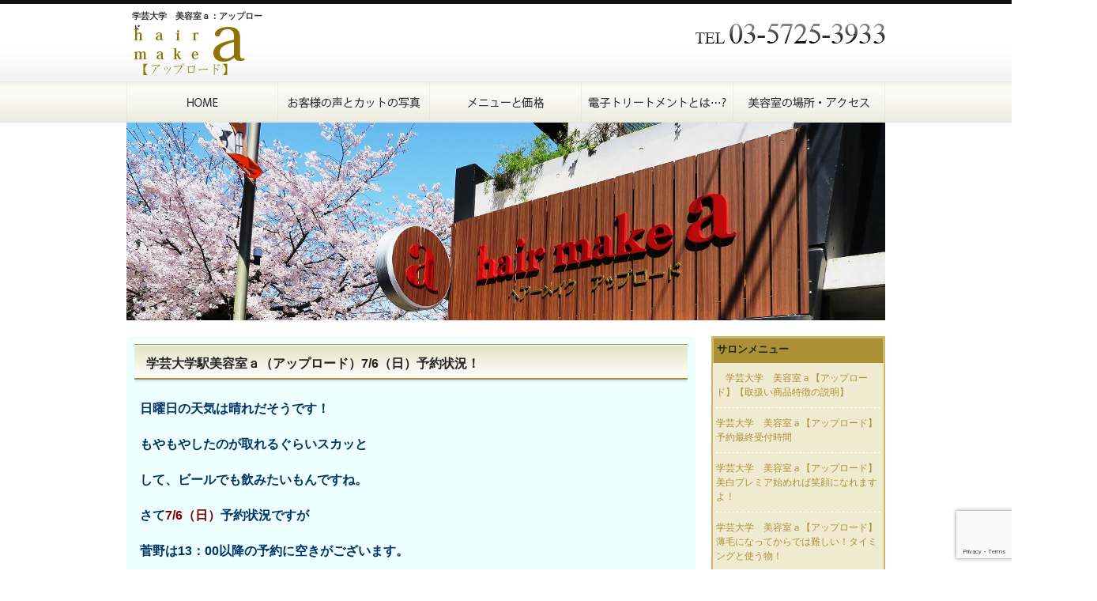

--- FILE ---
content_type: text/html; charset=UTF-8
request_url: http://approdo.jp/status/2293/
body_size: 18380
content:
<!DOCTYPE html PUBLIC "-//W3C//DTD XHTML 1.0 Transitional//EN" "http://www.w3.org/TR/xhtml1/DTD/xhtml1-transitional.dtd">
<html xmlns="http://www.w3.org/1999/xhtml" dir="ltr" lang="ja" prefix="og: https://ogp.me/ns#">

<head profile="http://gmpg.org/xfn/11">
<meta http-equiv="Content-Type" content="text/html; charset=UTF-8" />
<meta http-equiv="content-style-type" content="text/css" />
<meta http-equiv="content-script-type" content="text/javascript" />

<link rel="stylesheet" href="http://approdo.jp/wp-content/themes/DarkBlue_960_Left_SMain/style.css" type="text/css" media="screen" />
<link rel="pingback" href="http://approdo.jp/xmlrpc.php" />
<script type="text/javascript" src="http://approdo.jp/wp-content/themes/DarkBlue_960_Left_SMain/js/imgover.js"></script>
<script type="text/javascript" src="http://approdo.jp/wp-content/themes/DarkBlue_960_Left_SMain/js/jquery-1.7.2.min.js"></script>
<script type="text/javascript" src="http://approdo.jp/wp-content/themes/DarkBlue_960_Left_SMain/js/jquery.smoothRollOver.js"></script>
<!-- Google Tag Manager -->
<script>(function(w,d,s,l,i){w[l]=w[l]||[];w[l].push({'gtm.start':
new Date().getTime(),event:'gtm.js'});var f=d.getElementsByTagName(s)[0],
j=d.createElement(s),dl=l!='dataLayer'?'&l='+l:'';j.async=true;j.src=
'https://www.googletagmanager.com/gtm.js?id='+i+dl;f.parentNode.insertBefore(j,f);
})(window,document,'script','dataLayer','GTM-NKWHT7C');</script>
<!-- End Google Tag Manager -->

		<!-- All in One SEO 4.6.7.1 - aioseo.com -->
		<title>学芸大学駅美容室ａ（アップロード）7/6（日）予約状況！ - 学芸大学 美容室ａ：アップロード </title>
		<meta name="description" content="日曜日の天気は晴れだそうです！ もやもやしたのが取れるぐらいスカッと して、ビール" />
		<meta name="robots" content="max-image-preview:large" />
		<link rel="canonical" href="https://approdo.jp/status/2293/" />
		<meta name="generator" content="All in One SEO (AIOSEO) 4.6.7.1" />
		<meta property="og:locale" content="ja_JP" />
		<meta property="og:site_name" content="学芸大学　美容室ａ：アップロード　　　　　　　　　　　　　　　　　　　　　　　　　　　　　　　　　　　　　　　　　　　　　　　　　　　　　　　　　　　　　　　　　　　　　　　　　　　　　　　　　　　　　　　　　　　　　　　　　　　　　　　　　　　　　　 - 学芸大学駅美容室ａ：アップロードは年を重ねるたびに衰える髪のツヤ、ハリ、潤いにこだわったサロンです！" />
		<meta property="og:type" content="article" />
		<meta property="og:title" content="学芸大学駅美容室ａ（アップロード）7/6（日）予約状況！ - 学芸大学 美容室ａ：アップロード " />
		<meta property="og:description" content="日曜日の天気は晴れだそうです！ もやもやしたのが取れるぐらいスカッと して、ビール" />
		<meta property="og:url" content="https://approdo.jp/status/2293/" />
		<meta property="article:published_time" content="2014-07-05T11:54:02+00:00" />
		<meta property="article:modified_time" content="2014-07-06T07:09:13+00:00" />
		<meta name="twitter:card" content="summary_large_image" />
		<meta name="twitter:title" content="学芸大学駅美容室ａ（アップロード）7/6（日）予約状況！ - 学芸大学 美容室ａ：アップロード " />
		<meta name="twitter:description" content="日曜日の天気は晴れだそうです！ もやもやしたのが取れるぐらいスカッと して、ビール" />
		<script type="application/ld+json" class="aioseo-schema">
			{"@context":"https:\/\/schema.org","@graph":[{"@type":"BlogPosting","@id":"https:\/\/approdo.jp\/status\/2293\/#blogposting","name":"\u5b66\u82b8\u5927\u5b66\u99c5\u7f8e\u5bb9\u5ba4\uff41\uff08\u30a2\u30c3\u30d7\u30ed\u30fc\u30c9\uff097\/6\uff08\u65e5\uff09\u4e88\u7d04\u72b6\u6cc1\uff01 - \u5b66\u82b8\u5927\u5b66 \u7f8e\u5bb9\u5ba4\uff41\uff1a\u30a2\u30c3\u30d7\u30ed\u30fc\u30c9","headline":"\u5b66\u82b8\u5927\u5b66\u99c5\u7f8e\u5bb9\u5ba4\uff41\uff08\u30a2\u30c3\u30d7\u30ed\u30fc\u30c9\uff097\/6\uff08\u65e5\uff09\u4e88\u7d04\u72b6\u6cc1\uff01","author":{"@id":"https:\/\/approdo.jp\/author\/approdo\/#author"},"publisher":{"@id":"https:\/\/approdo.jp\/#organization"},"image":{"@type":"ImageObject","url":"https:\/\/approdo.jp\/wp-content\/uploads\/2014\/06\/5eb8d2cb354df9e90903ba347fd75dc9.jpg","@id":"https:\/\/approdo.jp\/status\/2293\/#articleImage"},"datePublished":"2014-07-05T20:54:02+09:00","dateModified":"2014-07-06T16:09:13+09:00","inLanguage":"ja","mainEntityOfPage":{"@id":"https:\/\/approdo.jp\/status\/2293\/#webpage"},"isPartOf":{"@id":"https:\/\/approdo.jp\/status\/2293\/#webpage"},"articleSection":"\u5b66\u82b8\u5927\u5b66\u3000\u7f8e\u5bb9\u5ba4\u3000\u4e88\u7d04\u72b6\u6cc1"},{"@type":"BreadcrumbList","@id":"https:\/\/approdo.jp\/status\/2293\/#breadcrumblist","itemListElement":[{"@type":"ListItem","@id":"https:\/\/approdo.jp\/#listItem","position":1,"name":"Home","item":"https:\/\/approdo.jp\/","nextItem":"https:\/\/approdo.jp\/category\/status\/#listItem"},{"@type":"ListItem","@id":"https:\/\/approdo.jp\/category\/status\/#listItem","position":2,"name":"\u5b66\u82b8\u5927\u5b66\u3000\u7f8e\u5bb9\u5ba4\u3000\u4e88\u7d04\u72b6\u6cc1","previousItem":"https:\/\/approdo.jp\/#listItem"}]},{"@type":"Organization","@id":"https:\/\/approdo.jp\/#organization","name":"\u5b66\u82b8\u5927\u5b66\u3000\u7f8e\u5bb9\u5ba4\uff41\uff1a\u30a2\u30c3\u30d7\u30ed\u30fc\u30c9\u3000\u3000\u3000\u3000\u3000\u3000\u3000\u3000\u3000\u3000\u3000\u3000\u3000\u3000\u3000\u3000\u3000\u3000\u3000\u3000\u3000\u3000\u3000\u3000\u3000\u3000\u3000\u3000\u3000\u3000\u3000\u3000\u3000\u3000\u3000\u3000\u3000\u3000\u3000\u3000\u3000\u3000\u3000\u3000\u3000\u3000\u3000\u3000\u3000\u3000\u3000\u3000\u3000\u3000\u3000\u3000\u3000\u3000\u3000\u3000\u3000\u3000\u3000\u3000\u3000\u3000\u3000\u3000\u3000\u3000\u3000\u3000\u3000\u3000\u3000\u3000\u3000\u3000\u3000\u3000\u3000\u3000\u3000\u3000\u3000\u3000\u3000\u3000\u3000\u3000\u3000\u3000\u3000\u3000\u3000\u3000\u3000\u3000\u3000\u3000\u3000\u3000\u3000\u3000\u3000\u3000\u3000\u3000\u3000\u3000","description":"\u5b66\u82b8\u5927\u5b66\u99c5\u7f8e\u5bb9\u5ba4\uff41\uff1a\u30a2\u30c3\u30d7\u30ed\u30fc\u30c9\u306f\u5e74\u3092\u91cd\u306d\u308b\u305f\u3073\u306b\u8870\u3048\u308b\u9aea\u306e\u30c4\u30e4\u3001\u30cf\u30ea\u3001\u6f64\u3044\u306b\u3053\u3060\u308f\u3063\u305f\u30b5\u30ed\u30f3\u3067\u3059\uff01","url":"https:\/\/approdo.jp\/"},{"@type":"Person","@id":"https:\/\/approdo.jp\/author\/approdo\/#author","url":"https:\/\/approdo.jp\/author\/approdo\/","name":"approdo"},{"@type":"WebPage","@id":"https:\/\/approdo.jp\/status\/2293\/#webpage","url":"https:\/\/approdo.jp\/status\/2293\/","name":"\u5b66\u82b8\u5927\u5b66\u99c5\u7f8e\u5bb9\u5ba4\uff41\uff08\u30a2\u30c3\u30d7\u30ed\u30fc\u30c9\uff097\/6\uff08\u65e5\uff09\u4e88\u7d04\u72b6\u6cc1\uff01 - \u5b66\u82b8\u5927\u5b66 \u7f8e\u5bb9\u5ba4\uff41\uff1a\u30a2\u30c3\u30d7\u30ed\u30fc\u30c9","description":"\u65e5\u66dc\u65e5\u306e\u5929\u6c17\u306f\u6674\u308c\u3060\u305d\u3046\u3067\u3059\uff01 \u3082\u3084\u3082\u3084\u3057\u305f\u306e\u304c\u53d6\u308c\u308b\u3050\u3089\u3044\u30b9\u30ab\u30c3\u3068 \u3057\u3066\u3001\u30d3\u30fc\u30eb","inLanguage":"ja","isPartOf":{"@id":"https:\/\/approdo.jp\/#website"},"breadcrumb":{"@id":"https:\/\/approdo.jp\/status\/2293\/#breadcrumblist"},"author":{"@id":"https:\/\/approdo.jp\/author\/approdo\/#author"},"creator":{"@id":"https:\/\/approdo.jp\/author\/approdo\/#author"},"datePublished":"2014-07-05T20:54:02+09:00","dateModified":"2014-07-06T16:09:13+09:00"},{"@type":"WebSite","@id":"https:\/\/approdo.jp\/#website","url":"https:\/\/approdo.jp\/","name":"\u5b66\u82b8\u5927\u5b66\u3000\u7f8e\u5bb9\u5ba4\uff41\uff1a\u30a2\u30c3\u30d7\u30ed\u30fc\u30c9\u3000\u3000\u3000\u3000\u3000\u3000\u3000\u3000\u3000\u3000\u3000\u3000\u3000\u3000\u3000\u3000\u3000\u3000\u3000\u3000\u3000\u3000\u3000\u3000\u3000\u3000\u3000\u3000\u3000\u3000\u3000\u3000\u3000\u3000\u3000\u3000\u3000\u3000\u3000\u3000\u3000\u3000\u3000\u3000\u3000\u3000\u3000\u3000\u3000\u3000\u3000\u3000\u3000\u3000\u3000\u3000\u3000\u3000\u3000\u3000\u3000\u3000\u3000\u3000\u3000\u3000\u3000\u3000\u3000\u3000\u3000\u3000\u3000\u3000\u3000\u3000\u3000\u3000\u3000\u3000\u3000\u3000\u3000\u3000\u3000\u3000\u3000\u3000\u3000\u3000\u3000\u3000\u3000\u3000\u3000\u3000\u3000\u3000\u3000\u3000\u3000\u3000\u3000\u3000\u3000\u3000\u3000\u3000\u3000\u3000","description":"\u5b66\u82b8\u5927\u5b66\u99c5\u7f8e\u5bb9\u5ba4\uff41\uff1a\u30a2\u30c3\u30d7\u30ed\u30fc\u30c9\u306f\u5e74\u3092\u91cd\u306d\u308b\u305f\u3073\u306b\u8870\u3048\u308b\u9aea\u306e\u30c4\u30e4\u3001\u30cf\u30ea\u3001\u6f64\u3044\u306b\u3053\u3060\u308f\u3063\u305f\u30b5\u30ed\u30f3\u3067\u3059\uff01","inLanguage":"ja","publisher":{"@id":"https:\/\/approdo.jp\/#organization"}}]}
		</script>
		<!-- All in One SEO -->

<link rel='dns-prefetch' href='//static.addtoany.com' />
<script type="text/javascript">
/* <![CDATA[ */
window._wpemojiSettings = {"baseUrl":"https:\/\/s.w.org\/images\/core\/emoji\/15.0.3\/72x72\/","ext":".png","svgUrl":"https:\/\/s.w.org\/images\/core\/emoji\/15.0.3\/svg\/","svgExt":".svg","source":{"concatemoji":"http:\/\/approdo.jp\/wp-includes\/js\/wp-emoji-release.min.js?ver=6.6.4"}};
/*! This file is auto-generated */
!function(i,n){var o,s,e;function c(e){try{var t={supportTests:e,timestamp:(new Date).valueOf()};sessionStorage.setItem(o,JSON.stringify(t))}catch(e){}}function p(e,t,n){e.clearRect(0,0,e.canvas.width,e.canvas.height),e.fillText(t,0,0);var t=new Uint32Array(e.getImageData(0,0,e.canvas.width,e.canvas.height).data),r=(e.clearRect(0,0,e.canvas.width,e.canvas.height),e.fillText(n,0,0),new Uint32Array(e.getImageData(0,0,e.canvas.width,e.canvas.height).data));return t.every(function(e,t){return e===r[t]})}function u(e,t,n){switch(t){case"flag":return n(e,"\ud83c\udff3\ufe0f\u200d\u26a7\ufe0f","\ud83c\udff3\ufe0f\u200b\u26a7\ufe0f")?!1:!n(e,"\ud83c\uddfa\ud83c\uddf3","\ud83c\uddfa\u200b\ud83c\uddf3")&&!n(e,"\ud83c\udff4\udb40\udc67\udb40\udc62\udb40\udc65\udb40\udc6e\udb40\udc67\udb40\udc7f","\ud83c\udff4\u200b\udb40\udc67\u200b\udb40\udc62\u200b\udb40\udc65\u200b\udb40\udc6e\u200b\udb40\udc67\u200b\udb40\udc7f");case"emoji":return!n(e,"\ud83d\udc26\u200d\u2b1b","\ud83d\udc26\u200b\u2b1b")}return!1}function f(e,t,n){var r="undefined"!=typeof WorkerGlobalScope&&self instanceof WorkerGlobalScope?new OffscreenCanvas(300,150):i.createElement("canvas"),a=r.getContext("2d",{willReadFrequently:!0}),o=(a.textBaseline="top",a.font="600 32px Arial",{});return e.forEach(function(e){o[e]=t(a,e,n)}),o}function t(e){var t=i.createElement("script");t.src=e,t.defer=!0,i.head.appendChild(t)}"undefined"!=typeof Promise&&(o="wpEmojiSettingsSupports",s=["flag","emoji"],n.supports={everything:!0,everythingExceptFlag:!0},e=new Promise(function(e){i.addEventListener("DOMContentLoaded",e,{once:!0})}),new Promise(function(t){var n=function(){try{var e=JSON.parse(sessionStorage.getItem(o));if("object"==typeof e&&"number"==typeof e.timestamp&&(new Date).valueOf()<e.timestamp+604800&&"object"==typeof e.supportTests)return e.supportTests}catch(e){}return null}();if(!n){if("undefined"!=typeof Worker&&"undefined"!=typeof OffscreenCanvas&&"undefined"!=typeof URL&&URL.createObjectURL&&"undefined"!=typeof Blob)try{var e="postMessage("+f.toString()+"("+[JSON.stringify(s),u.toString(),p.toString()].join(",")+"));",r=new Blob([e],{type:"text/javascript"}),a=new Worker(URL.createObjectURL(r),{name:"wpTestEmojiSupports"});return void(a.onmessage=function(e){c(n=e.data),a.terminate(),t(n)})}catch(e){}c(n=f(s,u,p))}t(n)}).then(function(e){for(var t in e)n.supports[t]=e[t],n.supports.everything=n.supports.everything&&n.supports[t],"flag"!==t&&(n.supports.everythingExceptFlag=n.supports.everythingExceptFlag&&n.supports[t]);n.supports.everythingExceptFlag=n.supports.everythingExceptFlag&&!n.supports.flag,n.DOMReady=!1,n.readyCallback=function(){n.DOMReady=!0}}).then(function(){return e}).then(function(){var e;n.supports.everything||(n.readyCallback(),(e=n.source||{}).concatemoji?t(e.concatemoji):e.wpemoji&&e.twemoji&&(t(e.twemoji),t(e.wpemoji)))}))}((window,document),window._wpemojiSettings);
/* ]]> */
</script>
<style id='wp-emoji-styles-inline-css' type='text/css'>

	img.wp-smiley, img.emoji {
		display: inline !important;
		border: none !important;
		box-shadow: none !important;
		height: 1em !important;
		width: 1em !important;
		margin: 0 0.07em !important;
		vertical-align: -0.1em !important;
		background: none !important;
		padding: 0 !important;
	}
</style>
<link rel='stylesheet' id='wp-block-library-css' href='http://approdo.jp/wp-includes/css/dist/block-library/style.min.css?ver=6.6.4' type='text/css' media='all' />
<style id='classic-theme-styles-inline-css' type='text/css'>
/*! This file is auto-generated */
.wp-block-button__link{color:#fff;background-color:#32373c;border-radius:9999px;box-shadow:none;text-decoration:none;padding:calc(.667em + 2px) calc(1.333em + 2px);font-size:1.125em}.wp-block-file__button{background:#32373c;color:#fff;text-decoration:none}
</style>
<style id='global-styles-inline-css' type='text/css'>
:root{--wp--preset--aspect-ratio--square: 1;--wp--preset--aspect-ratio--4-3: 4/3;--wp--preset--aspect-ratio--3-4: 3/4;--wp--preset--aspect-ratio--3-2: 3/2;--wp--preset--aspect-ratio--2-3: 2/3;--wp--preset--aspect-ratio--16-9: 16/9;--wp--preset--aspect-ratio--9-16: 9/16;--wp--preset--color--black: #000000;--wp--preset--color--cyan-bluish-gray: #abb8c3;--wp--preset--color--white: #ffffff;--wp--preset--color--pale-pink: #f78da7;--wp--preset--color--vivid-red: #cf2e2e;--wp--preset--color--luminous-vivid-orange: #ff6900;--wp--preset--color--luminous-vivid-amber: #fcb900;--wp--preset--color--light-green-cyan: #7bdcb5;--wp--preset--color--vivid-green-cyan: #00d084;--wp--preset--color--pale-cyan-blue: #8ed1fc;--wp--preset--color--vivid-cyan-blue: #0693e3;--wp--preset--color--vivid-purple: #9b51e0;--wp--preset--gradient--vivid-cyan-blue-to-vivid-purple: linear-gradient(135deg,rgba(6,147,227,1) 0%,rgb(155,81,224) 100%);--wp--preset--gradient--light-green-cyan-to-vivid-green-cyan: linear-gradient(135deg,rgb(122,220,180) 0%,rgb(0,208,130) 100%);--wp--preset--gradient--luminous-vivid-amber-to-luminous-vivid-orange: linear-gradient(135deg,rgba(252,185,0,1) 0%,rgba(255,105,0,1) 100%);--wp--preset--gradient--luminous-vivid-orange-to-vivid-red: linear-gradient(135deg,rgba(255,105,0,1) 0%,rgb(207,46,46) 100%);--wp--preset--gradient--very-light-gray-to-cyan-bluish-gray: linear-gradient(135deg,rgb(238,238,238) 0%,rgb(169,184,195) 100%);--wp--preset--gradient--cool-to-warm-spectrum: linear-gradient(135deg,rgb(74,234,220) 0%,rgb(151,120,209) 20%,rgb(207,42,186) 40%,rgb(238,44,130) 60%,rgb(251,105,98) 80%,rgb(254,248,76) 100%);--wp--preset--gradient--blush-light-purple: linear-gradient(135deg,rgb(255,206,236) 0%,rgb(152,150,240) 100%);--wp--preset--gradient--blush-bordeaux: linear-gradient(135deg,rgb(254,205,165) 0%,rgb(254,45,45) 50%,rgb(107,0,62) 100%);--wp--preset--gradient--luminous-dusk: linear-gradient(135deg,rgb(255,203,112) 0%,rgb(199,81,192) 50%,rgb(65,88,208) 100%);--wp--preset--gradient--pale-ocean: linear-gradient(135deg,rgb(255,245,203) 0%,rgb(182,227,212) 50%,rgb(51,167,181) 100%);--wp--preset--gradient--electric-grass: linear-gradient(135deg,rgb(202,248,128) 0%,rgb(113,206,126) 100%);--wp--preset--gradient--midnight: linear-gradient(135deg,rgb(2,3,129) 0%,rgb(40,116,252) 100%);--wp--preset--font-size--small: 13px;--wp--preset--font-size--medium: 20px;--wp--preset--font-size--large: 36px;--wp--preset--font-size--x-large: 42px;--wp--preset--spacing--20: 0.44rem;--wp--preset--spacing--30: 0.67rem;--wp--preset--spacing--40: 1rem;--wp--preset--spacing--50: 1.5rem;--wp--preset--spacing--60: 2.25rem;--wp--preset--spacing--70: 3.38rem;--wp--preset--spacing--80: 5.06rem;--wp--preset--shadow--natural: 6px 6px 9px rgba(0, 0, 0, 0.2);--wp--preset--shadow--deep: 12px 12px 50px rgba(0, 0, 0, 0.4);--wp--preset--shadow--sharp: 6px 6px 0px rgba(0, 0, 0, 0.2);--wp--preset--shadow--outlined: 6px 6px 0px -3px rgba(255, 255, 255, 1), 6px 6px rgba(0, 0, 0, 1);--wp--preset--shadow--crisp: 6px 6px 0px rgba(0, 0, 0, 1);}:where(.is-layout-flex){gap: 0.5em;}:where(.is-layout-grid){gap: 0.5em;}body .is-layout-flex{display: flex;}.is-layout-flex{flex-wrap: wrap;align-items: center;}.is-layout-flex > :is(*, div){margin: 0;}body .is-layout-grid{display: grid;}.is-layout-grid > :is(*, div){margin: 0;}:where(.wp-block-columns.is-layout-flex){gap: 2em;}:where(.wp-block-columns.is-layout-grid){gap: 2em;}:where(.wp-block-post-template.is-layout-flex){gap: 1.25em;}:where(.wp-block-post-template.is-layout-grid){gap: 1.25em;}.has-black-color{color: var(--wp--preset--color--black) !important;}.has-cyan-bluish-gray-color{color: var(--wp--preset--color--cyan-bluish-gray) !important;}.has-white-color{color: var(--wp--preset--color--white) !important;}.has-pale-pink-color{color: var(--wp--preset--color--pale-pink) !important;}.has-vivid-red-color{color: var(--wp--preset--color--vivid-red) !important;}.has-luminous-vivid-orange-color{color: var(--wp--preset--color--luminous-vivid-orange) !important;}.has-luminous-vivid-amber-color{color: var(--wp--preset--color--luminous-vivid-amber) !important;}.has-light-green-cyan-color{color: var(--wp--preset--color--light-green-cyan) !important;}.has-vivid-green-cyan-color{color: var(--wp--preset--color--vivid-green-cyan) !important;}.has-pale-cyan-blue-color{color: var(--wp--preset--color--pale-cyan-blue) !important;}.has-vivid-cyan-blue-color{color: var(--wp--preset--color--vivid-cyan-blue) !important;}.has-vivid-purple-color{color: var(--wp--preset--color--vivid-purple) !important;}.has-black-background-color{background-color: var(--wp--preset--color--black) !important;}.has-cyan-bluish-gray-background-color{background-color: var(--wp--preset--color--cyan-bluish-gray) !important;}.has-white-background-color{background-color: var(--wp--preset--color--white) !important;}.has-pale-pink-background-color{background-color: var(--wp--preset--color--pale-pink) !important;}.has-vivid-red-background-color{background-color: var(--wp--preset--color--vivid-red) !important;}.has-luminous-vivid-orange-background-color{background-color: var(--wp--preset--color--luminous-vivid-orange) !important;}.has-luminous-vivid-amber-background-color{background-color: var(--wp--preset--color--luminous-vivid-amber) !important;}.has-light-green-cyan-background-color{background-color: var(--wp--preset--color--light-green-cyan) !important;}.has-vivid-green-cyan-background-color{background-color: var(--wp--preset--color--vivid-green-cyan) !important;}.has-pale-cyan-blue-background-color{background-color: var(--wp--preset--color--pale-cyan-blue) !important;}.has-vivid-cyan-blue-background-color{background-color: var(--wp--preset--color--vivid-cyan-blue) !important;}.has-vivid-purple-background-color{background-color: var(--wp--preset--color--vivid-purple) !important;}.has-black-border-color{border-color: var(--wp--preset--color--black) !important;}.has-cyan-bluish-gray-border-color{border-color: var(--wp--preset--color--cyan-bluish-gray) !important;}.has-white-border-color{border-color: var(--wp--preset--color--white) !important;}.has-pale-pink-border-color{border-color: var(--wp--preset--color--pale-pink) !important;}.has-vivid-red-border-color{border-color: var(--wp--preset--color--vivid-red) !important;}.has-luminous-vivid-orange-border-color{border-color: var(--wp--preset--color--luminous-vivid-orange) !important;}.has-luminous-vivid-amber-border-color{border-color: var(--wp--preset--color--luminous-vivid-amber) !important;}.has-light-green-cyan-border-color{border-color: var(--wp--preset--color--light-green-cyan) !important;}.has-vivid-green-cyan-border-color{border-color: var(--wp--preset--color--vivid-green-cyan) !important;}.has-pale-cyan-blue-border-color{border-color: var(--wp--preset--color--pale-cyan-blue) !important;}.has-vivid-cyan-blue-border-color{border-color: var(--wp--preset--color--vivid-cyan-blue) !important;}.has-vivid-purple-border-color{border-color: var(--wp--preset--color--vivid-purple) !important;}.has-vivid-cyan-blue-to-vivid-purple-gradient-background{background: var(--wp--preset--gradient--vivid-cyan-blue-to-vivid-purple) !important;}.has-light-green-cyan-to-vivid-green-cyan-gradient-background{background: var(--wp--preset--gradient--light-green-cyan-to-vivid-green-cyan) !important;}.has-luminous-vivid-amber-to-luminous-vivid-orange-gradient-background{background: var(--wp--preset--gradient--luminous-vivid-amber-to-luminous-vivid-orange) !important;}.has-luminous-vivid-orange-to-vivid-red-gradient-background{background: var(--wp--preset--gradient--luminous-vivid-orange-to-vivid-red) !important;}.has-very-light-gray-to-cyan-bluish-gray-gradient-background{background: var(--wp--preset--gradient--very-light-gray-to-cyan-bluish-gray) !important;}.has-cool-to-warm-spectrum-gradient-background{background: var(--wp--preset--gradient--cool-to-warm-spectrum) !important;}.has-blush-light-purple-gradient-background{background: var(--wp--preset--gradient--blush-light-purple) !important;}.has-blush-bordeaux-gradient-background{background: var(--wp--preset--gradient--blush-bordeaux) !important;}.has-luminous-dusk-gradient-background{background: var(--wp--preset--gradient--luminous-dusk) !important;}.has-pale-ocean-gradient-background{background: var(--wp--preset--gradient--pale-ocean) !important;}.has-electric-grass-gradient-background{background: var(--wp--preset--gradient--electric-grass) !important;}.has-midnight-gradient-background{background: var(--wp--preset--gradient--midnight) !important;}.has-small-font-size{font-size: var(--wp--preset--font-size--small) !important;}.has-medium-font-size{font-size: var(--wp--preset--font-size--medium) !important;}.has-large-font-size{font-size: var(--wp--preset--font-size--large) !important;}.has-x-large-font-size{font-size: var(--wp--preset--font-size--x-large) !important;}
:where(.wp-block-post-template.is-layout-flex){gap: 1.25em;}:where(.wp-block-post-template.is-layout-grid){gap: 1.25em;}
:where(.wp-block-columns.is-layout-flex){gap: 2em;}:where(.wp-block-columns.is-layout-grid){gap: 2em;}
:root :where(.wp-block-pullquote){font-size: 1.5em;line-height: 1.6;}
</style>
<link rel='stylesheet' id='biz-cal-style-css' href='http://approdo.jp/wp-content/plugins/biz-calendar/biz-cal.css?ver=2.2.0' type='text/css' media='all' />
<link rel='stylesheet' id='contact-form-7-css' href='http://approdo.jp/wp-content/plugins/contact-form-7/includes/css/styles.css?ver=5.9.7' type='text/css' media='all' />
<link rel='stylesheet' id='wp-pagenavi-css' href='http://approdo.jp/wp-content/plugins/wp-pagenavi/pagenavi-css.css?ver=2.70' type='text/css' media='all' />
<link rel='stylesheet' id='xo-slider-css' href='http://approdo.jp/wp-content/plugins/xo-liteslider/css/base.min.css?ver=3.8.6' type='text/css' media='all' />
<link rel='stylesheet' id='xo-swiper-css' href='http://approdo.jp/wp-content/plugins/xo-liteslider/assets/vendor/swiper/swiper-bundle.min.css?ver=3.8.6' type='text/css' media='all' />
<link rel='stylesheet' id='addtoany-css' href='http://approdo.jp/wp-content/plugins/add-to-any/addtoany.min.css?ver=1.16' type='text/css' media='all' />
<script type="text/javascript" id="addtoany-core-js-before">
/* <![CDATA[ */
window.a2a_config=window.a2a_config||{};a2a_config.callbacks=[];a2a_config.overlays=[];a2a_config.templates={};a2a_localize = {
	Share: "Share",
	Save: "Save",
	Subscribe: "Subscribe",
	Email: "Email",
	Bookmark: "Bookmark",
	ShowAll: "Show all",
	ShowLess: "Show less",
	FindServices: "Find service(s)",
	FindAnyServiceToAddTo: "Instantly find any service to add to",
	PoweredBy: "Powered by",
	ShareViaEmail: "Share via email",
	SubscribeViaEmail: "Subscribe via email",
	BookmarkInYourBrowser: "Bookmark in your browser",
	BookmarkInstructions: "Press Ctrl+D or \u2318+D to bookmark this page",
	AddToYourFavorites: "Add to your favorites",
	SendFromWebOrProgram: "Send from any email address or email program",
	EmailProgram: "Email program",
	More: "More&#8230;",
	ThanksForSharing: "Thanks for sharing!",
	ThanksForFollowing: "Thanks for following!"
};
/* ]]> */
</script>
<script type="text/javascript" async src="https://static.addtoany.com/menu/page.js" id="addtoany-core-js"></script>
<script type="text/javascript" src="http://approdo.jp/wp-includes/js/jquery/jquery.min.js?ver=3.7.1" id="jquery-core-js"></script>
<script type="text/javascript" src="http://approdo.jp/wp-includes/js/jquery/jquery-migrate.min.js?ver=3.4.1" id="jquery-migrate-js"></script>
<script type="text/javascript" async src="http://approdo.jp/wp-content/plugins/add-to-any/addtoany.min.js?ver=1.1" id="addtoany-jquery-js"></script>
<script type="text/javascript" id="biz-cal-script-js-extra">
/* <![CDATA[ */
var bizcalOptions = {"holiday_title":"\u5b9a\u4f11\u65e5","mon":"on","temp_holidays":"2017-04-18\r\n2017-05-23\r\n2017-06-20\r\n2017-07-18\r\n2017-07-19\r\n2017-08-15\r\n2017-08-16\r\n2019-01-15\r\n2017-08-17\r\n2017-08-18\r\n2017-09-19\r\n2017-09-20\r\n2017-10-24\r\n2017-10-10\r\n2017-11-21\r\n2017-12-31\r\n2018-01-01\r\n2018-01-02\r\n2018-01-03\r\n2018-01-04\r\n2017-12-24\r\n2018-07-17\r\n2018-07-18\r\n2018-08-13\r\n2018-08-14\r\n2018-08-15\r\n2018-08-16\r\n2018-08-17\r\n2018-09-18\r\n2018-09-19\r\n2018-09-25\r\n2018-10-09\r\n2018-10-22\r\n2018-10-23\r\n2018-11-19\r\n2018-11-20\r\n2019-01-01\r\n2019-01-02\r\n2019-01-03\r\n2019-01-04\r\n2019-02-12\r\n2019-02-19\r\n2019-03-19\r\n2019-04-23\r\n2019-05-07\r\n2019-05-21\r\n2019-06-18\r\n2019-07-16\r\n2019-07-23\r\n2019-08-12\r\n2019-08-13\r\n2019-08-14\r\n2019-08-15\r\n2019-08-16\r\n2019-09-17\r\n2019-09-24\r\n2019-09-25\r\n2019-10-15\r\n2019-10-22\r\n2019-11-05\r\n2019-11-19\r\n2019-12-24\r\n2019-12-31\r\n2020-01-01\r\n2020-01-02\r\n2020-01-03\r\n2020-01-04\r\n2019-01-22","temp_weekdays":"2017-07-17\r\n2017-09-18\r\n2017-10-09\r\n2017-12-25\r\n2018-07-16\r\n2018-09-17\r\n2018-09-24\r\n2019-02-11\r\n2019-01-14\r\n2018-10-08\r\n2019-05-06\r\n2019-07-15\r\n2019-09-16\r\n2019-09-23\r\n2019-10-14\r\n2019-11-04\r\n2019-12-23\r\n2019-12-30","eventday_title":"","eventday_url":"","eventdays":"","month_limit":"\u5236\u9650\u306a\u3057","nextmonthlimit":"12","prevmonthlimit":"12","plugindir":"http:\/\/approdo.jp\/wp-content\/plugins\/biz-calendar\/","national_holiday":null};
/* ]]> */
</script>
<script type="text/javascript" src="http://approdo.jp/wp-content/plugins/biz-calendar/calendar.js?ver=2.2.0" id="biz-cal-script-js"></script>
<script type="text/javascript" src="http://approdo.jp/wp-content/plugins/standard-widget-extensions/js/jquery.cookie.js?ver=6.6.4" id="jquery-cookie-js"></script>
<link rel="https://api.w.org/" href="https://approdo.jp/wp-json/" /><link rel="alternate" title="JSON" type="application/json" href="https://approdo.jp/wp-json/wp/v2/posts/2293" /><link rel='shortlink' href='https://approdo.jp/?p=2293' />
<link rel="alternate" title="oEmbed (JSON)" type="application/json+oembed" href="https://approdo.jp/wp-json/oembed/1.0/embed?url=https%3A%2F%2Fapprodo.jp%2Fstatus%2F2293%2F" />
<link rel="alternate" title="oEmbed (XML)" type="text/xml+oembed" href="https://approdo.jp/wp-json/oembed/1.0/embed?url=https%3A%2F%2Fapprodo.jp%2Fstatus%2F2293%2F&#038;format=xml" />

<style type="text/css">
    
    #sidebar .widget h3
    {
        zoom: 1	; /* for IE7 to display background-image */
        padding-left: 20px;
        margin-left: -20px;
	}

    #sidebar .widget .hm-swe-expanded 
    {
        background: url(http://approdo.jp/wp-content/plugins/standard-widget-extensions/images/minus.gif) no-repeat left center;
    }

    #sidebar .widget .hm-swe-collapsed 
    {
        background: url(http://approdo.jp/wp-content/plugins/standard-widget-extensions/images/plus.gif) no-repeat left center;
    }

    #sidebar
    {
        overflow: visible	;
    }

        .hm-swe-resize-message {
        height: 50%;
        width: 50%;
        margin: auto;
        position: absolute;
        top: 0; left: 0; bottom: 0; right: 0;
        z-index: 99999;

        color: white;
    }

    .hm-swe-modal-background {
        position: fixed;
        top: 0; left: 0; 	bottom: 0; right: 0;
        background: none repeat scroll 0% 0% rgba(0, 0, 0, 0.85);
        z-index: 99998;
        display: none;
    }
</style>
    <style data-context="foundation-flickity-css">/*! Flickity v2.0.2
http://flickity.metafizzy.co
---------------------------------------------- */.flickity-enabled{position:relative}.flickity-enabled:focus{outline:0}.flickity-viewport{overflow:hidden;position:relative;height:100%}.flickity-slider{position:absolute;width:100%;height:100%}.flickity-enabled.is-draggable{-webkit-tap-highlight-color:transparent;tap-highlight-color:transparent;-webkit-user-select:none;-moz-user-select:none;-ms-user-select:none;user-select:none}.flickity-enabled.is-draggable .flickity-viewport{cursor:move;cursor:-webkit-grab;cursor:grab}.flickity-enabled.is-draggable .flickity-viewport.is-pointer-down{cursor:-webkit-grabbing;cursor:grabbing}.flickity-prev-next-button{position:absolute;top:50%;width:44px;height:44px;border:none;border-radius:50%;background:#fff;background:hsla(0,0%,100%,.75);cursor:pointer;-webkit-transform:translateY(-50%);transform:translateY(-50%)}.flickity-prev-next-button:hover{background:#fff}.flickity-prev-next-button:focus{outline:0;box-shadow:0 0 0 5px #09f}.flickity-prev-next-button:active{opacity:.6}.flickity-prev-next-button.previous{left:10px}.flickity-prev-next-button.next{right:10px}.flickity-rtl .flickity-prev-next-button.previous{left:auto;right:10px}.flickity-rtl .flickity-prev-next-button.next{right:auto;left:10px}.flickity-prev-next-button:disabled{opacity:.3;cursor:auto}.flickity-prev-next-button svg{position:absolute;left:20%;top:20%;width:60%;height:60%}.flickity-prev-next-button .arrow{fill:#333}.flickity-page-dots{position:absolute;width:100%;bottom:-25px;padding:0;margin:0;list-style:none;text-align:center;line-height:1}.flickity-rtl .flickity-page-dots{direction:rtl}.flickity-page-dots .dot{display:inline-block;width:10px;height:10px;margin:0 8px;background:#333;border-radius:50%;opacity:.25;cursor:pointer}.flickity-page-dots .dot.is-selected{opacity:1}</style><style data-context="foundation-slideout-css">.slideout-menu{position:fixed;left:0;top:0;bottom:0;right:auto;z-index:0;width:256px;overflow-y:auto;-webkit-overflow-scrolling:touch;display:none}.slideout-menu.pushit-right{left:auto;right:0}.slideout-panel{position:relative;z-index:1;will-change:transform}.slideout-open,.slideout-open .slideout-panel,.slideout-open body{overflow:hidden}.slideout-open .slideout-menu{display:block}.pushit{display:none}</style><link rel="icon" href="https://approdo.jp/wp-content/uploads/2019/06/cropped-4e1b029874d07fa5cf0046cf0fd8b4c0-32x32.png" sizes="32x32" />
<link rel="icon" href="https://approdo.jp/wp-content/uploads/2019/06/cropped-4e1b029874d07fa5cf0046cf0fd8b4c0-192x192.png" sizes="192x192" />
<link rel="apple-touch-icon" href="https://approdo.jp/wp-content/uploads/2019/06/cropped-4e1b029874d07fa5cf0046cf0fd8b4c0-180x180.png" />
<meta name="msapplication-TileImage" content="https://approdo.jp/wp-content/uploads/2019/06/cropped-4e1b029874d07fa5cf0046cf0fd8b4c0-270x270.png" />
<style>.ios7.web-app-mode.has-fixed header{ background-color: rgba(255,255,255,.88);}</style>
</head>

<body onload="initRollovers()">
<!-- Google Tag Manager (noscript) -->
<noscript><iframe src="https://www.googletagmanager.com/ns.html?id=GTM-NKWHT7C"
height="0" width="0" style="display:none;visibility:hidden"></iframe></noscript>
<!-- End Google Tag Manager (noscript) -->

<!-- ヘッダー -->
<div id="header">
	<div class="h-inner">
		<!-- H1 -->
		<h1>学芸大学　美容室ａ：アップロード　　　　　　　　　　　　　　　　　　　　　　　　　　　　　　　　　　　　　　　　　　　　　　　　　　　　　　　　　　　　　　　　　　　　　　　　　　　　　　　　　　　　　　　　　　　　　　　　　　　　　　　　　　　　　　</h1>
		<!-- / H1 -->

		<!-- ロゴ -->
		<a href="http://approdo.jp/">
		<img src="http://approdo.jp/wp-content/themes/DarkBlue_960_Left_SMain/images/logo.png" alt="学芸大学　美容室ａ：アップロード　　　　　　　　　　　　　　　　　　　　　　　　　　　　　　　　　　　　　　　　　　　　　　　　　　　　　　　　　　　　　　　　　　　　　　　　　　　　　　　　　　　　　　　　　　　　　　　　　　　　　　　　　　　　　　" width="150" height="65" class="logo" /></a>
		<!-- / ロゴ -->

		<!-- 電話番号 -->
		<div class="h_banner">
			<a href="tel:0357253933">
			<img src="http://approdo.jp/wp-content/themes/DarkBlue_960_Left_SMain/images/h_banner.png" alt="03-5725-3933" width="240" height="45" /></a>
		</div>
		<!-- / 電話番号 -->

		<!-- メインナビゲーション -->
		<ul id="gnavi">
			<li><a href="https://approdo.jp">
			<img src="http://approdo.jp/wp-content/themes/DarkBlue_960_Left_SMain/images/gnavi01.gif" width="192" height="52" alt="トップページ" /></a></li>
			<li><a href="https://approdo.jp/menu/158/">
			<img src="http://approdo.jp/wp-content/themes/DarkBlue_960_Left_SMain/images/gnavi02.gif" width="192" height="52" alt="お客様の声とカットの写真" /></a></li>
			<li><a href="https://approdo.jp/price">
			<img src="http://approdo.jp/wp-content/themes/DarkBlue_960_Left_SMain/images/gnavi03.gif" width="192" height="52" alt="メニューと価格" /></a></li>
			<li><a href="https://approdo.jp/treat">
			<img src="http://approdo.jp/wp-content/themes/DarkBlue_960_Left_SMain/images/gnavi04.gif" width="192" height="52" alt="電子トリートメントとは・・・？" /></a></li>
			<li><a href="https://approdo.jp/access">
			<img src="http://approdo.jp/wp-content/themes/DarkBlue_960_Left_SMain/images/gnavi05.gif" width="192" height="52" alt="美容室の場所・アクセス" /></a></li>
	</ul>
	<!-- / メインナビゲーション -->

	</div>
</div>
<!-- / ヘッダー -->
<!-- メインコンテンツ -->
<div id="container">

		<!-- メインイメージ -->
				<div id="xo-slider-7152" class="xo-slider xo-slider-template-simple">
<div class="swiper swiper-container" style="height:250px;">
<div class="swiper-wrapper">
<div class="swiper-slide mime-type-image"><img width="1368" height="436" src="https://approdo.jp/wp-content/uploads/2015/04/20bfe63d03abf806d2fa6b39518b073d.jpg" class="slide-image" alt="" title="" decoding="async" fetchpriority="high" srcset="https://approdo.jp/wp-content/uploads/2015/04/20bfe63d03abf806d2fa6b39518b073d.jpg 1368w, https://approdo.jp/wp-content/uploads/2015/04/20bfe63d03abf806d2fa6b39518b073d-300x95.jpg 300w, https://approdo.jp/wp-content/uploads/2015/04/20bfe63d03abf806d2fa6b39518b073d-1024x326.jpg 1024w, https://approdo.jp/wp-content/uploads/2015/04/20bfe63d03abf806d2fa6b39518b073d-250x79.jpg 250w, https://approdo.jp/wp-content/uploads/2015/04/20bfe63d03abf806d2fa6b39518b073d-900x286.jpg 900w" sizes="(max-width: 1368px) 100vw, 1368px" /></div>
<div class="swiper-slide mime-type-image"><img width="940" height="250" src="https://approdo.jp/wp-content/uploads/2013/11/cropped-a.png" class="slide-image" alt="" title="" decoding="async" srcset="https://approdo.jp/wp-content/uploads/2013/11/cropped-a.png 940w, https://approdo.jp/wp-content/uploads/2013/11/cropped-a-300x79.png 300w" sizes="(max-width: 940px) 100vw, 940px" /></div>
<div class="swiper-slide mime-type-image"><img width="1368" height="510" src="https://approdo.jp/wp-content/uploads/2015/01/1eb7a74c5dae1abe9836ba65fa4e4405.jpg" class="slide-image" alt="" title="" decoding="async" srcset="https://approdo.jp/wp-content/uploads/2015/01/1eb7a74c5dae1abe9836ba65fa4e4405.jpg 1368w, https://approdo.jp/wp-content/uploads/2015/01/1eb7a74c5dae1abe9836ba65fa4e4405-300x111.jpg 300w, https://approdo.jp/wp-content/uploads/2015/01/1eb7a74c5dae1abe9836ba65fa4e4405-1024x381.jpg 1024w, https://approdo.jp/wp-content/uploads/2015/01/1eb7a74c5dae1abe9836ba65fa4e4405-250x93.jpg 250w, https://approdo.jp/wp-content/uploads/2015/01/1eb7a74c5dae1abe9836ba65fa4e4405-900x335.jpg 900w" sizes="(max-width: 1368px) 100vw, 1368px" /></div>
<div class="swiper-slide mime-type-image"><img width="1368" height="445" src="https://approdo.jp/wp-content/uploads/2015/01/740842b04f987e122eb2342ef6787dc2.jpg" class="slide-image" alt="" title="" decoding="async" srcset="https://approdo.jp/wp-content/uploads/2015/01/740842b04f987e122eb2342ef6787dc2.jpg 1368w, https://approdo.jp/wp-content/uploads/2015/01/740842b04f987e122eb2342ef6787dc2-300x97.jpg 300w, https://approdo.jp/wp-content/uploads/2015/01/740842b04f987e122eb2342ef6787dc2-1024x333.jpg 1024w, https://approdo.jp/wp-content/uploads/2015/01/740842b04f987e122eb2342ef6787dc2-250x81.jpg 250w, https://approdo.jp/wp-content/uploads/2015/01/740842b04f987e122eb2342ef6787dc2-900x292.jpg 900w" sizes="(max-width: 1368px) 100vw, 1368px" /></div>
<div class="swiper-slide mime-type-image"><img width="1368" height="572" src="https://approdo.jp/wp-content/uploads/2015/01/IMG_00771.jpg" class="slide-image" alt="" title="" decoding="async" srcset="https://approdo.jp/wp-content/uploads/2015/01/IMG_00771.jpg 1368w, https://approdo.jp/wp-content/uploads/2015/01/IMG_00771-300x125.jpg 300w, https://approdo.jp/wp-content/uploads/2015/01/IMG_00771-1024x428.jpg 1024w, https://approdo.jp/wp-content/uploads/2015/01/IMG_00771-250x104.jpg 250w, https://approdo.jp/wp-content/uploads/2015/01/IMG_00771-900x376.jpg 900w" sizes="(max-width: 1368px) 100vw, 1368px" /></div>
<div class="swiper-slide mime-type-image"><img width="1368" height="628" src="https://approdo.jp/wp-content/uploads/2015/01/72de8dc739d119212fa66ebb666b5dba1.jpg" class="slide-image" alt="" title="" decoding="async" srcset="https://approdo.jp/wp-content/uploads/2015/01/72de8dc739d119212fa66ebb666b5dba1.jpg 1368w, https://approdo.jp/wp-content/uploads/2015/01/72de8dc739d119212fa66ebb666b5dba1-300x137.jpg 300w, https://approdo.jp/wp-content/uploads/2015/01/72de8dc739d119212fa66ebb666b5dba1-1024x470.jpg 1024w, https://approdo.jp/wp-content/uploads/2015/01/72de8dc739d119212fa66ebb666b5dba1-250x114.jpg 250w, https://approdo.jp/wp-content/uploads/2015/01/72de8dc739d119212fa66ebb666b5dba1-900x413.jpg 900w" sizes="(max-width: 1368px) 100vw, 1368px" /></div>
<div class="swiper-slide mime-type-image"><img width="940" height="250" src="https://approdo.jp/wp-content/uploads/2013/11/cropped-ap.png" class="slide-image" alt="" title="" decoding="async" srcset="https://approdo.jp/wp-content/uploads/2013/11/cropped-ap.png 940w, https://approdo.jp/wp-content/uploads/2013/11/cropped-ap-300x79.png 300w" sizes="(max-width: 940px) 100vw, 940px" /></div>
</div>
</div>
</div>
		<!-- / メインイメージ -->

	<!--  メイン（左側） -->
	<div id="main">

				<h2 class="mb10">学芸大学駅美容室ａ（アップロード）7/6（日）予約状況！</h2>

		<div class="breadcrumb">
					</div>

		<p><span style="font-size: medium; color: #003366;"><strong>日曜日の天気は晴れだそうです！</strong></span></p>
<p>&nbsp;</p>
<p><span style="font-size: medium; color: #003366;"><strong>もやもやしたのが取れるぐらいスカッと</strong></span></p>
<p>&nbsp;</p>
<p><span style="font-size: medium; color: #003366;"><strong>して、ビールでも飲みたいもんですね。</strong></span></p>
<p>&nbsp;</p>
<p><span style="font-size: medium; color: #003366;"><strong>さて<span style="color: #800000;">7/6（日）</span>予約状況ですが</strong></span></p>
<p>&nbsp;</p>
<p><span style="font-size: medium; color: #003366;"><strong>菅野は13：00以降の予約に空きがございます。</strong></span></p>
<p>&nbsp;</p>
<p><span style="font-size: medium; color: #003366;"><strong>岸は14：00以降の予約に空きがございます。</strong></span></p>
<p>&nbsp;</p>
<p><span style="font-size: medium; color: #003366;"><strong>当日でも対応できそうなので連絡してくださいね。</strong></span></p>
<p>&nbsp;</p>
<p><span style="font-size: medium; color: #003366;"><strong>7/6（月）菅野はお休みを頂いています。</strong></span></p>
<p>&nbsp;</p>
<p><span style="font-size: medium; color: #003366;"><strong>岸は13：00以降の予約にまだ空きがありますので</strong></span></p>
<p>&nbsp;</p>
<p><span style="font-size: medium; color: #003366;"><strong>連絡してくださいね。</strong></span></p>
<p>&nbsp;</p>
<p><span style="font-size: medium; color: #003366;"><strong>お待ち致しております。</strong></span></p>
<p>&nbsp;</p>
<p style="text-align: center;"> <a href="https://approdo.jp/wp-content/uploads/2014/06/5eb8d2cb354df9e90903ba347fd75dc9.jpg"><img loading="lazy" decoding="async" class="size-medium wp-image-2047 aligncenter" alt="5eb8d2cb354df9e90903ba347fd75dc9" src="https://approdo.jp/wp-content/uploads/2014/06/5eb8d2cb354df9e90903ba347fd75dc9-235x300.jpg" width="235" height="300" /></a></p>
<p><span style="font-size: large;"> <strong>世田谷区/目黒区/学芸大学駅/美容室ａ（アップロード）<a href="tel:0357253933">03-5725-393</a><a href="tel:0357253933">3</a></strong></span></p>
<div class="addtoany_share_save_container addtoany_content addtoany_content_bottom"><div class="a2a_kit a2a_kit_size_32 addtoany_list" data-a2a-url="https://approdo.jp/status/2293/" data-a2a-title="学芸大学駅美容室ａ（アップロード）7/6（日）予約状況！"><a class="a2a_button_facebook" href="https://www.addtoany.com/add_to/facebook?linkurl=https%3A%2F%2Fapprodo.jp%2Fstatus%2F2293%2F&amp;linkname=%E5%AD%A6%E8%8A%B8%E5%A4%A7%E5%AD%A6%E9%A7%85%E7%BE%8E%E5%AE%B9%E5%AE%A4%EF%BD%81%EF%BC%88%E3%82%A2%E3%83%83%E3%83%97%E3%83%AD%E3%83%BC%E3%83%89%EF%BC%897%2F6%EF%BC%88%E6%97%A5%EF%BC%89%E4%BA%88%E7%B4%84%E7%8A%B6%E6%B3%81%EF%BC%81" title="Facebook" rel="nofollow noopener" target="_blank"></a><a class="a2a_button_twitter" href="https://www.addtoany.com/add_to/twitter?linkurl=https%3A%2F%2Fapprodo.jp%2Fstatus%2F2293%2F&amp;linkname=%E5%AD%A6%E8%8A%B8%E5%A4%A7%E5%AD%A6%E9%A7%85%E7%BE%8E%E5%AE%B9%E5%AE%A4%EF%BD%81%EF%BC%88%E3%82%A2%E3%83%83%E3%83%97%E3%83%AD%E3%83%BC%E3%83%89%EF%BC%897%2F6%EF%BC%88%E6%97%A5%EF%BC%89%E4%BA%88%E7%B4%84%E7%8A%B6%E6%B3%81%EF%BC%81" title="Twitter" rel="nofollow noopener" target="_blank"></a></div></div>　　　　　　　　
		
	</div>
	<!-- / メイン（左側） -->


	<!-- サイドバー（右側） -->
	<div id="sidebar">


		<h3>サロンメニュー</h3>
		<ul class="menu">
						<li><a href="https://approdo.jp/menu/6600/" rel="bookmark">　学芸大学　美容室ａ【アップロード】【取扱い商品特徴の説明】</a></li>
						<li><a href="https://approdo.jp/menu/5156/" rel="bookmark">学芸大学　美容室ａ【アップロード】予約最終受付時間</a></li>
						<li><a href="https://approdo.jp/menu/1908/" rel="bookmark">学芸大学　美容室ａ【アップロード】美白プレミア始めれば笑顔になれますよ！</a></li>
						<li><a href="https://approdo.jp/menu/1705/" rel="bookmark">学芸大学　美容室ａ【アップロード】薄毛になってからでは難しい！タイミングと使う物！</a></li>
						<li><a href="https://approdo.jp/menu/1535/" rel="bookmark">学芸大学　美容室ａ【アップロード】縮毛矯正！柔らかくてしなやか！ダメージも少ない！</a></li>
						<li><a href="https://approdo.jp/menu/1470/" rel="bookmark">学芸大学　美容室ａ【アップロード】艶めく潤いは魅力的な女を演出！ジュシーカラ―！</a></li>
						<li><a href="https://approdo.jp/blog/1417/" rel="bookmark">学芸大学　美容室ａ【アップロード】潤い！艶！なめらか！</a></li>
						<li><a href="https://approdo.jp/menu/479/" rel="bookmark"><p><span style="font-size: medium; color: #ff0000;"> <strong>初来店限定！髪が潤う　”奇跡の水”をプレゼント！学芸大学　美容室　ａアップロード</strong></span></p></a></li>
						<li><a href="https://approdo.jp/menu/249/" rel="bookmark"><p><span style="color: #000000;"><strong><span style="font-size: medium;">８７.３％が驚く！大人気ジューシーシリーズ！</span></a></li>
						<li><a href="https://approdo.jp/menu/161/" rel="bookmark">学芸大学　美容室アップロードとは・・・</a></li>
						<li><a href="https://approdo.jp/menu/184/" rel="bookmark">3つのお約束・学芸大学　美容室アップロードが選ばれ続ける5の理由</a></li>
						<li><a href="https://approdo.jp/menu/158/" rel="bookmark">学芸大学　美容室　お客様の声・口コミ</a></li>
						<li><a href="https://approdo.jp/menu/154/" rel="bookmark">学芸大学　美容室ａ【アップロード】サロンの店内風景</a></li>
						<li><a href="https://approdo.jp/menu/174/" rel="bookmark">学芸大学　美容室ａ【アップロード】ご予約から施術までの流れ</a></li>
						<li><a href="https://approdo.jp/menu/235/" rel="bookmark">学芸大学　美容室ａ【アップロード】オーナーのご紹介</a></li>
						<li><a href="https://approdo.jp/menu/216/" rel="bookmark">学芸大学　美容室ａ【アップロード】スタッフのご紹介</a></li>
						<li><a href="https://approdo.jp/menu/157/" rel="bookmark">学芸大学　美容室ａ【アップロード】お客様から頂いたご質問</a></li>
						<li><a href="https://approdo.jp/menu/186/" rel="bookmark">学芸大学　美容室ａ【アップロード】スタッフの教育</a></li>
						<li><a href="https://approdo.jp/menu/188/" rel="bookmark">学芸大学　美容室ａ【アップロード】<p><span style="color: #ff0000;"><strong><span style="font-size: medium;">美容師・美容室・求人・給料・年収の案内</span></strong></a></li>
						<li><a href="https://approdo.jp/category/blog/">ブログ</a></li>
		</ul>



		<h3><a href="https://approdo.jp/treat">綺麗の秘密 電子トリートメント</a></h3>
		<ul class="menu">
			<li><a href="https://approdo.jp/treat">電子トリートメントとは？</a></li>
				<li class="cat-item cat-item-12"><a href="https://approdo.jp/category/treatment/beforeafter/">学芸大学　美容室　電子トリートメント ビフォー⇔アフター＆その他ヘアスタイル</a> (3)
</li>

		</ul>



		
		
		<ul class="menu"><div id="recent-posts-2" class="widget widget_recent_entries">
		<h3>最新の投稿</h3>
		<ul>
											<li>
					<a href="https://approdo.jp/status/6972/">学芸大学駅美容室ａ（アップロード）2/12(日）予約状況！</a>
											<span class="post-date">2017年2月11日</span>
									</li>
											<li>
					<a href="https://approdo.jp/status/6974/">学芸大学駅美容室ａ（アップロード）2/11(土）予約状況！</a>
											<span class="post-date">2017年2月10日</span>
									</li>
											<li>
					<a href="https://approdo.jp/status/6942/">学芸大学駅美容室ａ（アップロード）2/4(日）予約状況！</a>
											<span class="post-date">2017年2月4日</span>
									</li>
											<li>
					<a href="https://approdo.jp/status/6932/">学芸大学駅美容室ａ（アップロード）2/3(土）予約状況！</a>
											<span class="post-date">2017年2月3日</span>
									</li>
											<li>
					<a href="https://approdo.jp/status/6944/">学芸大学駅美容室ａ（アップロード）1/2９(日）予約状況！</a>
											<span class="post-date">2017年1月28日</span>
									</li>
											<li>
					<a href="https://approdo.jp/status/6946/">学芸大学駅美容室ａ（アップロード）1/28(土）予約状況！</a>
											<span class="post-date">2017年1月27日</span>
									</li>
											<li>
					<a href="https://approdo.jp/status/6948/">学芸大学駅美容室ａ（アップロード）1/21(土）予約状況！</a>
											<span class="post-date">2017年1月20日</span>
									</li>
											<li>
					<a href="https://approdo.jp/status/6930/">学芸大学駅美容室ａ（アップロード）1/15(土）予約状況！</a>
											<span class="post-date">2017年1月14日</span>
									</li>
											<li>
					<a href="https://approdo.jp/status/6934/">学芸大学駅美容室ａ（アップロード）1/14(土）予約状況！</a>
											<span class="post-date">2017年1月13日</span>
									</li>
											<li>
					<a href="https://approdo.jp/status/6914/">学芸大学駅美容室ａ（アップロード）1/9(月）予約状況！</a>
											<span class="post-date">2017年1月8日</span>
									</li>
					</ul>

		</div></ul><ul class="menu"><div id="archives-2" class="widget widget_archive"><h3>月別アーカイブ</h3>		<label class="screen-reader-text" for="archives-dropdown-2">月別アーカイブ</label>
		<select id="archives-dropdown-2" name="archive-dropdown">
			
			<option value="">Select Month</option>
				<option value='https://approdo.jp/date/2017/02/'> 2月 2017 &nbsp;(4)</option>
	<option value='https://approdo.jp/date/2017/01/'> 1月 2017 &nbsp;(8)</option>
	<option value='https://approdo.jp/date/2016/12/'> 12月 2016 &nbsp;(9)</option>
	<option value='https://approdo.jp/date/2016/11/'> 11月 2016 &nbsp;(16)</option>
	<option value='https://approdo.jp/date/2016/10/'> 10月 2016 &nbsp;(21)</option>
	<option value='https://approdo.jp/date/2016/09/'> 9月 2016 &nbsp;(24)</option>
	<option value='https://approdo.jp/date/2016/08/'> 8月 2016 &nbsp;(19)</option>
	<option value='https://approdo.jp/date/2016/07/'> 7月 2016 &nbsp;(30)</option>
	<option value='https://approdo.jp/date/2016/06/'> 6月 2016 &nbsp;(32)</option>
	<option value='https://approdo.jp/date/2016/05/'> 5月 2016 &nbsp;(30)</option>
	<option value='https://approdo.jp/date/2016/04/'> 4月 2016 &nbsp;(31)</option>
	<option value='https://approdo.jp/date/2016/03/'> 3月 2016 &nbsp;(27)</option>
	<option value='https://approdo.jp/date/2016/02/'> 2月 2016 &nbsp;(29)</option>
	<option value='https://approdo.jp/date/2016/01/'> 1月 2016 &nbsp;(26)</option>
	<option value='https://approdo.jp/date/2015/12/'> 12月 2015 &nbsp;(31)</option>
	<option value='https://approdo.jp/date/2015/11/'> 11月 2015 &nbsp;(28)</option>
	<option value='https://approdo.jp/date/2015/10/'> 10月 2015 &nbsp;(32)</option>
	<option value='https://approdo.jp/date/2015/09/'> 9月 2015 &nbsp;(27)</option>
	<option value='https://approdo.jp/date/2015/08/'> 8月 2015 &nbsp;(26)</option>
	<option value='https://approdo.jp/date/2015/07/'> 7月 2015 &nbsp;(29)</option>
	<option value='https://approdo.jp/date/2015/06/'> 6月 2015 &nbsp;(26)</option>
	<option value='https://approdo.jp/date/2015/05/'> 5月 2015 &nbsp;(31)</option>
	<option value='https://approdo.jp/date/2015/04/'> 4月 2015 &nbsp;(30)</option>
	<option value='https://approdo.jp/date/2015/03/'> 3月 2015 &nbsp;(30)</option>
	<option value='https://approdo.jp/date/2015/02/'> 2月 2015 &nbsp;(28)</option>
	<option value='https://approdo.jp/date/2015/01/'> 1月 2015 &nbsp;(27)</option>
	<option value='https://approdo.jp/date/2014/12/'> 12月 2014 &nbsp;(28)</option>
	<option value='https://approdo.jp/date/2014/11/'> 11月 2014 &nbsp;(29)</option>
	<option value='https://approdo.jp/date/2014/10/'> 10月 2014 &nbsp;(31)</option>
	<option value='https://approdo.jp/date/2014/09/'> 9月 2014 &nbsp;(22)</option>
	<option value='https://approdo.jp/date/2014/08/'> 8月 2014 &nbsp;(36)</option>
	<option value='https://approdo.jp/date/2014/07/'> 7月 2014 &nbsp;(36)</option>
	<option value='https://approdo.jp/date/2014/06/'> 6月 2014 &nbsp;(38)</option>
	<option value='https://approdo.jp/date/2014/05/'> 5月 2014 &nbsp;(36)</option>
	<option value='https://approdo.jp/date/2014/04/'> 4月 2014 &nbsp;(39)</option>
	<option value='https://approdo.jp/date/2014/03/'> 3月 2014 &nbsp;(38)</option>
	<option value='https://approdo.jp/date/2014/02/'> 2月 2014 &nbsp;(20)</option>
	<option value='https://approdo.jp/date/2014/01/'> 1月 2014 &nbsp;(18)</option>
	<option value='https://approdo.jp/date/2013/12/'> 12月 2013 &nbsp;(24)</option>
	<option value='https://approdo.jp/date/2013/11/'> 11月 2013 &nbsp;(8)</option>
	<option value='https://approdo.jp/date/2013/10/'> 10月 2013 &nbsp;(2)</option>
	<option value='https://approdo.jp/date/2013/09/'> 9月 2013 &nbsp;(4)</option>
	<option value='https://approdo.jp/date/2013/08/'> 8月 2013 &nbsp;(3)</option>
	<option value='https://approdo.jp/date/2013/07/'> 7月 2013 &nbsp;(5)</option>
	<option value='https://approdo.jp/date/2012/12/'> 12月 2012 &nbsp;(1)</option>

		</select>

			<script type="text/javascript">
/* <![CDATA[ */

(function() {
	var dropdown = document.getElementById( "archives-dropdown-2" );
	function onSelectChange() {
		if ( dropdown.options[ dropdown.selectedIndex ].value !== '' ) {
			document.location.href = this.options[ this.selectedIndex ].value;
		}
	}
	dropdown.onchange = onSelectChange;
})();

/* ]]> */
</script>
</div></ul><ul class="menu"><div id="nav_menu-2" class="widget widget_nav_menu"><h3>ご予約状況</h3><div class="menu-%e6%9c%ac%e6%97%a5%e3%81%ae%e3%81%94%e4%ba%88%e7%b4%84%e7%8a%b6%e6%b3%81-container"><ul id="menu-%e6%9c%ac%e6%97%a5%e3%81%ae%e3%81%94%e4%ba%88%e7%b4%84%e7%8a%b6%e6%b3%81" class="menu"><li id="menu-item-1354" class="menu-item menu-item-type-taxonomy menu-item-object-category current-post-ancestor current-menu-parent current-post-parent menu-item-1354"><a href="https://approdo.jp/category/status/">学芸大学　美容室　予約状況</a></li>
</ul></div></div></ul><ul class="menu"><div id="bizcalendar-2" class="widget widget_bizcalendar"><h3>hair make a 定休日</h3><div id='biz_calendar'></div></div></ul><ul class="menu"><div id="widget_sp_image-2" class="widget widget_sp_image"><h3>美美タウンオンラインショップ</h3><a href="https://shop.approdo.jp/" target="_self" class="widget_sp_image-image-link" title="美美タウンオンラインショップ"><img width="400" height="178" alt="美美タウンオンラインショップ" class="attachment-full alignright" style="max-width: 100%;" src="https://approdo.jp/wp-content/uploads/2019/06/0bdc3aa16dd9485d97b3e03642de2490-e1561801845556.png" /></a></div></ul><ul class="menu"><div id="tag_cloud-2" class="widget widget_tag_cloud"><h3>Tags</h3><div class="tagcloud"><a href="https://approdo.jp/tag/egutam/" class="tag-cloud-link tag-link-151 tag-link-position-1" style="font-size: 8pt;" aria-label="EGUTAM (1 item)">EGUTAM</a>
<a href="https://approdo.jp/tag/m3-5/" class="tag-cloud-link tag-link-110 tag-link-position-2" style="font-size: 13.41935483871pt;" aria-label="M3.5 (5 items)">M3.5</a>
<a href="https://approdo.jp/tag/s-22%e3%82%b7%e3%83%a3%e3%83%b3%e3%83%97%e3%83%bc/" class="tag-cloud-link tag-link-145 tag-link-position-3" style="font-size: 8pt;" aria-label="S-22シャンプー (1 item)">S-22シャンプー</a>
<a href="https://approdo.jp/tag/uv%e3%82%b1%e3%82%a2/" class="tag-cloud-link tag-link-131 tag-link-position-4" style="font-size: 10.032258064516pt;" aria-label="UVケア (2 items)">UVケア</a>
<a href="https://approdo.jp/tag/%e3%81%84%e3%81%a4%e3%81%8b%e3%81%ae%e7%9f%b3%e9%b9%b8/" class="tag-cloud-link tag-link-184 tag-link-position-5" style="font-size: 10.032258064516pt;" aria-label="いつかの石鹸 (2 items)">いつかの石鹸</a>
<a href="https://approdo.jp/tag/%e3%82%a8%e3%82%b0%e3%83%bc%e3%82%bf%e3%83%a0/" class="tag-cloud-link tag-link-119 tag-link-position-6" style="font-size: 12.516129032258pt;" aria-label="エグータム (4 items)">エグータム</a>
<a href="https://approdo.jp/tag/%e3%82%aa%e3%83%bc%e3%83%ab%e3%82%a4%e3%83%b3%e3%83%af%e3%83%b3/" class="tag-cloud-link tag-link-137 tag-link-position-7" style="font-size: 8pt;" aria-label="オールインワン (1 item)">オールインワン</a>
<a href="https://approdo.jp/tag/%e3%82%ab%e3%83%83%e3%83%88/" class="tag-cloud-link tag-link-146 tag-link-position-8" style="font-size: 10.032258064516pt;" aria-label="カット (2 items)">カット</a>
<a href="https://approdo.jp/tag/%e3%82%ab%e3%83%83%e3%83%88%e5%ad%a6%e8%8a%b8%e5%a4%a7%e5%ad%a6/" class="tag-cloud-link tag-link-87 tag-link-position-9" style="font-size: 11.387096774194pt;" aria-label="カット学芸大学 (3 items)">カット学芸大学</a>
<a href="https://approdo.jp/tag/%e3%82%ab%e3%83%a9%e3%83%bc/" class="tag-cloud-link tag-link-147 tag-link-position-10" style="font-size: 10.032258064516pt;" aria-label="カラー (2 items)">カラー</a>
<a href="https://approdo.jp/tag/%e3%82%b5%e3%83%9e%e3%83%bc%e3%82%bb%e3%83%bc%e3%83%ab/" class="tag-cloud-link tag-link-125 tag-link-position-11" style="font-size: 11.387096774194pt;" aria-label="サマーセール (3 items)">サマーセール</a>
<a href="https://approdo.jp/tag/%e3%82%b5%e3%83%a9%e3%82%b5%e3%83%a9%e3%83%98%e3%82%a2/" class="tag-cloud-link tag-link-143 tag-link-position-12" style="font-size: 8pt;" aria-label="サラサラヘア (1 item)">サラサラヘア</a>
<a href="https://approdo.jp/tag/%e3%82%b7%e3%83%9f/" class="tag-cloud-link tag-link-116 tag-link-position-13" style="font-size: 10.032258064516pt;" aria-label="シミ (2 items)">シミ</a>
<a href="https://approdo.jp/tag/%e3%82%b7%e3%83%af/" class="tag-cloud-link tag-link-117 tag-link-position-14" style="font-size: 10.032258064516pt;" aria-label="シワ (2 items)">シワ</a>
<a href="https://approdo.jp/tag/%e3%82%b9%e3%83%88%e3%83%ac%e3%83%bc%e3%83%88%e3%83%91%e3%83%bc%e3%83%9e/" class="tag-cloud-link tag-link-150 tag-link-position-15" style="font-size: 10.032258064516pt;" aria-label="ストレートパーマ (2 items)">ストレートパーマ</a>
<a href="https://approdo.jp/tag/%e3%82%bb%e3%83%bc%e3%83%ab/" class="tag-cloud-link tag-link-106 tag-link-position-16" style="font-size: 10.032258064516pt;" aria-label="セール (2 items)">セール</a>
<a href="https://approdo.jp/tag/%e3%83%87%e3%82%b8%e3%82%bf%e3%83%ab%e3%83%91%e3%83%bc%e3%83%9e/" class="tag-cloud-link tag-link-149 tag-link-position-17" style="font-size: 10.032258064516pt;" aria-label="デジタルパーマ (2 items)">デジタルパーマ</a>
<a href="https://approdo.jp/tag/%e3%83%88%e3%83%aa%e3%83%bc%e3%83%88%e3%83%a1%e3%83%b3%e3%83%88/" class="tag-cloud-link tag-link-153 tag-link-position-18" style="font-size: 8pt;" aria-label="トリートメント (1 item)">トリートメント</a>
<a href="https://approdo.jp/tag/%e3%83%91%e3%83%bc%e3%83%9e/" class="tag-cloud-link tag-link-148 tag-link-position-19" style="font-size: 10.032258064516pt;" aria-label="パーマ (2 items)">パーマ</a>
<a href="https://approdo.jp/tag/%e3%83%98%e3%82%a2%e3%82%b5%e3%83%ad%e3%83%b3/" class="tag-cloud-link tag-link-142 tag-link-position-20" style="font-size: 8pt;" aria-label="ヘアサロン (1 item)">ヘアサロン</a>
<a href="https://approdo.jp/tag/%e3%83%98%e3%83%83%e3%83%89%e3%82%b9%e3%83%91/" class="tag-cloud-link tag-link-152 tag-link-position-21" style="font-size: 10.032258064516pt;" aria-label="ヘッドスパ (2 items)">ヘッドスパ</a>
<a href="https://approdo.jp/tag/%e3%83%a1%e3%83%bc%e3%83%ab%e3%83%9e%e3%82%ac%e3%82%b8%e3%83%b3/" class="tag-cloud-link tag-link-155 tag-link-position-22" style="font-size: 8pt;" aria-label="メールマガジン (1 item)">メールマガジン</a>
<a href="https://approdo.jp/tag/%e4%b8%89%e8%bb%92%e8%8c%b6%e5%b1%8b%e3%80%80%e7%be%8e%e5%ae%b9%e9%99%a2/" class="tag-cloud-link tag-link-92 tag-link-position-23" style="font-size: 20.41935483871pt;" aria-label="三軒茶屋　美容院 (24 items)">三軒茶屋　美容院</a>
<a href="https://approdo.jp/tag/%e5%ad%a6%e8%8a%b8%e5%a4%a7%e5%ad%a6%e3%80%80%e7%be%8e%e5%ae%b9%e5%ae%a4/" class="tag-cloud-link tag-link-109 tag-link-position-24" style="font-size: 16.354838709677pt;" aria-label="学芸大学　美容室 (10 items)">学芸大学　美容室</a>
<a href="https://approdo.jp/tag/%e5%ad%a6%e8%8a%b8%e5%a4%a7%e5%ad%a6%e3%80%80%e7%be%8e%e5%ae%b9%e9%99%a2/" class="tag-cloud-link tag-link-90 tag-link-position-25" style="font-size: 20.532258064516pt;" aria-label="学芸大学　美容院 (25 items)">学芸大学　美容院</a>
<a href="https://approdo.jp/tag/%e5%ad%a6%e8%8a%b8%e5%a4%a7%e5%ad%a6%e7%be%8e%e5%ae%b9%e9%99%a2%e3%80%81%e4%b8%96%e7%94%b0%e8%b0%b7%e5%8c%ba%e7%be%8e%e5%ae%b9%e9%99%a2%e3%80%81%e7%be%8e%e5%ae%b9%e9%99%a2%e5%ad%a6%e8%8a%b8%e5%a4%a7/" class="tag-cloud-link tag-link-89 tag-link-position-26" style="font-size: 22pt;" aria-label="学芸大学美容院、世田谷区美容院、美容院学芸大学、美容院世田谷区 (34 items)">学芸大学美容院、世田谷区美容院、美容院学芸大学、美容院世田谷区</a>
<a href="https://approdo.jp/tag/%e5%ad%a6%e8%8a%b8%e5%a4%a7%e5%ad%a6%e7%be%8e%e5%ae%b9%e9%99%a2%e3%80%81%e7%be%8e%e5%ae%b9%e9%99%a2%e5%ad%a6%e8%8a%b8%e5%a4%a7%e5%ad%a6%e3%80%81%e3%82%ab%e3%83%83%e3%83%88%e5%ad%a6%e8%8a%b8%e5%a4%a7/" class="tag-cloud-link tag-link-88 tag-link-position-27" style="font-size: 18.838709677419pt;" aria-label="学芸大学美容院、美容院学芸大学、カット学芸大学、トリートメント学芸大学、カラー学芸大学 (17 items)">学芸大学美容院、美容院学芸大学、カット学芸大学、トリートメント学芸大学、カラー学芸大学</a>
<a href="https://approdo.jp/tag/%e5%ad%a6%e8%8a%b8%e5%a4%a7%e5%ad%a6%e7%be%8e%e5%ae%b9%e9%99%a2%e3%80%81%e7%be%8e%e5%ae%b9%e9%99%a2%e5%ad%a6%e8%8a%b8%e5%a4%a7%e5%ad%a6%e3%80%81%e3%82%ab%e3%83%a9%e3%83%bc%e5%ad%a6%e8%8a%b8%e5%a4%a7/" class="tag-cloud-link tag-link-86 tag-link-position-28" style="font-size: 11.387096774194pt;" aria-label="学芸大学美容院、美容院学芸大学、カラー学芸大学、トリートメント学芸大学 (3 items)">学芸大学美容院、美容院学芸大学、カラー学芸大学、トリートメント学芸大学</a>
<a href="https://approdo.jp/tag/%e6%9c%ac%e6%b0%97%e6%b0%b4%e7%b4%a0/" class="tag-cloud-link tag-link-45 tag-link-position-29" style="font-size: 10.032258064516pt;" aria-label="本気水素 (2 items)">本気水素</a>
<a href="https://approdo.jp/tag/%e7%99%bd%e9%ab%aa%e6%9f%93%e3%82%81/" class="tag-cloud-link tag-link-144 tag-link-position-30" style="font-size: 8pt;" aria-label="白髪染め (1 item)">白髪染め</a>
<a href="https://approdo.jp/tag/%e7%a5%90%e5%a4%a9%e5%af%ba%e3%80%80%e7%be%8e%e5%ae%b9%e9%99%a2/" class="tag-cloud-link tag-link-99 tag-link-position-31" style="font-size: 18.5pt;" aria-label="祐天寺　美容院 (16 items)">祐天寺　美容院</a>
<a href="https://approdo.jp/tag/%e7%b8%ae%e6%af%9b%e7%9f%af%e6%ad%a3/" class="tag-cloud-link tag-link-102 tag-link-position-32" style="font-size: 11.387096774194pt;" aria-label="縮毛矯正 (3 items)">縮毛矯正</a>
<a href="https://approdo.jp/tag/%e7%be%8e%e5%ae%b9%e5%b8%ab/" class="tag-cloud-link tag-link-107 tag-link-position-33" style="font-size: 10.032258064516pt;" aria-label="美容師 (2 items)">美容師</a>
<a href="https://approdo.jp/tag/%e7%be%8e%e5%ae%b9%e9%99%a2%e3%80%80%e4%b8%89%e8%bb%92%e8%8c%b6%e5%b1%8b/" class="tag-cloud-link tag-link-93 tag-link-position-34" style="font-size: 14.774193548387pt;" aria-label="美容院　三軒茶屋 (7 items)">美容院　三軒茶屋</a>
<a href="https://approdo.jp/tag/%e7%be%8e%e5%ae%b9%e9%99%a2%e3%80%80%e5%ad%a6%e8%8a%b8%e5%a4%a7%e5%ad%a6/" class="tag-cloud-link tag-link-91 tag-link-position-35" style="font-size: 15.903225806452pt;" aria-label="美容院　学芸大学 (9 items)">美容院　学芸大学</a>
<a href="https://approdo.jp/tag/%e7%be%8e%e7%99%bd%e7%be%8e%e5%ae%b9%e6%b6%b2/" class="tag-cloud-link tag-link-138 tag-link-position-36" style="font-size: 8pt;" aria-label="美白美容液 (1 item)">美白美容液</a>
<a href="https://approdo.jp/tag/%e7%be%8e%e9%ab%aa%e3%82%b3%e3%83%b3%e3%82%b7%e3%82%a7%e3%83%ab%e3%82%b8%e3%83%a5/" class="tag-cloud-link tag-link-96 tag-link-position-37" style="font-size: 13.41935483871pt;" aria-label="美髪コンシェルジュ (5 items)">美髪コンシェルジュ</a>
<a href="https://approdo.jp/tag/%e8%82%8c%e3%81%ae%e3%82%b7%e3%83%9f/" class="tag-cloud-link tag-link-129 tag-link-position-38" style="font-size: 10.032258064516pt;" aria-label="肌のシミ (2 items)">肌のシミ</a>
<a href="https://approdo.jp/tag/%e8%87%aa%e7%94%b1%e3%83%b6%e4%b8%98%e3%80%80%e7%be%8e%e5%ae%b9%e9%99%a2/" class="tag-cloud-link tag-link-97 tag-link-position-39" style="font-size: 19.064516129032pt;" aria-label="自由ヶ丘　美容院 (18 items)">自由ヶ丘　美容院</a>
<a href="https://approdo.jp/tag/%e9%83%bd%e7%ab%8b%e5%a4%a7%e5%ad%a6%e3%80%80%e7%be%8e%e5%ae%b9%e9%99%a2/" class="tag-cloud-link tag-link-100 tag-link-position-40" style="font-size: 18.161290322581pt;" aria-label="都立大学　美容院 (15 items)">都立大学　美容院</a>
<a href="https://approdo.jp/tag/%e9%ab%aa%e3%81%ae%e3%82%af%e3%82%bb/" class="tag-cloud-link tag-link-141 tag-link-position-41" style="font-size: 8pt;" aria-label="髪のクセ (1 item)">髪のクセ</a>
<a href="https://approdo.jp/tag/%e9%ab%aa%e3%81%ae%e3%83%91%e3%82%b5%e3%81%a4%e3%81%8d/" class="tag-cloud-link tag-link-140 tag-link-position-42" style="font-size: 8pt;" aria-label="髪のパサつき (1 item)">髪のパサつき</a>
<a href="https://approdo.jp/tag/%e9%ab%aa%e3%81%ae%e5%ba%83%e3%81%8c%e3%82%8a/" class="tag-cloud-link tag-link-139 tag-link-position-43" style="font-size: 8pt;" aria-label="髪の広がり (1 item)">髪の広がり</a>
<a href="https://approdo.jp/tag/%ef%bd%85%ef%bd%87%ef%bd%95%ef%bd%94%ef%bd%81%ef%bd%8d/" class="tag-cloud-link tag-link-120 tag-link-position-44" style="font-size: 10.032258064516pt;" aria-label="ＥＧＵＴＡＭ (2 items)">ＥＧＵＴＡＭ</a>
<a href="https://approdo.jp/tag/%ef%bd%8d3-5/" class="tag-cloud-link tag-link-154 tag-link-position-45" style="font-size: 8pt;" aria-label="Ｍ3.5 (1 item)">Ｍ3.5</a></div>
</div></ul>
	<!--</div>-->
	<!-- / サイドバー（右側） -->

	<!-- ページの先頭へ -->
	<div id="pagetop">
		<a href="#header">
		<img src="http://approdo.jp/wp-content/themes/DarkBlue_960_Left_SMain/images/pagetop.png" alt="ページの先頭へ" width="125" height="18" /></a>
	</div>
	<!-- / ページの先頭へ -->


</div>
<!-- / コンテンツ -->

<!-- フッター -->
<div id="footer">
	<div class="f-inner">
		<ul id="fnavi">
			<li><a href="https://approdo.jp/personal">個人情報について</a>   ｜</li>
			<li><a href="https://approdo.jp/accessibility">アクセシビリティについて</a>   ｜</li>
			<li><a href="https://approdo.jp/linkpage">おすすめサイト</a>   ｜</li>
			<li><a href="https://approdo.jp/sitemap">サイトマップ</a></li>
		</ul>

		<div id="copyright">Copyright&copy; 2013 <a href="https://approdo.jp">学芸大学　美容室ａ：アップロード　　　　　　　　　　　　　　　　　　　　　　　　　　　　　　　　　　　　　　　　　　　　　　　　　　　　　　　　　　　　　　　　　　　　　　　　　　　　　　　　　　　　　　　　　　　　　　　　　　　　　　　　　　　　　　</a> All Rights Reserved.</div>
	</div>
</div>
<!-- / フッター -->


<!-- Powered by WPtouch: 4.3.59 --><link rel='stylesheet' id='xo-slider-template-simple-css' href='http://approdo.jp/wp-content/plugins/xo-liteslider/templates/simple/style.css?ver=2.1.1' type='text/css' media='all' />
<script type="text/javascript" src="http://approdo.jp/wp-includes/js/dist/hooks.min.js?ver=2810c76e705dd1a53b18" id="wp-hooks-js"></script>
<script type="text/javascript" src="http://approdo.jp/wp-includes/js/dist/i18n.min.js?ver=5e580eb46a90c2b997e6" id="wp-i18n-js"></script>
<script type="text/javascript" id="wp-i18n-js-after">
/* <![CDATA[ */
wp.i18n.setLocaleData( { 'text direction\u0004ltr': [ 'ltr' ] } );
/* ]]> */
</script>
<script type="text/javascript" src="http://approdo.jp/wp-content/plugins/contact-form-7/includes/swv/js/index.js?ver=5.9.7" id="swv-js"></script>
<script type="text/javascript" id="contact-form-7-js-extra">
/* <![CDATA[ */
var wpcf7 = {"api":{"root":"https:\/\/approdo.jp\/wp-json\/","namespace":"contact-form-7\/v1"}};
/* ]]> */
</script>
<script type="text/javascript" id="contact-form-7-js-translations">
/* <![CDATA[ */
( function( domain, translations ) {
	var localeData = translations.locale_data[ domain ] || translations.locale_data.messages;
	localeData[""].domain = domain;
	wp.i18n.setLocaleData( localeData, domain );
} )( "contact-form-7", {"translation-revision-date":"2024-07-17 08:16:16+0000","generator":"GlotPress\/4.0.1","domain":"messages","locale_data":{"messages":{"":{"domain":"messages","plural-forms":"nplurals=1; plural=0;","lang":"ja_JP"},"This contact form is placed in the wrong place.":["\u3053\u306e\u30b3\u30f3\u30bf\u30af\u30c8\u30d5\u30a9\u30fc\u30e0\u306f\u9593\u9055\u3063\u305f\u4f4d\u7f6e\u306b\u7f6e\u304b\u308c\u3066\u3044\u307e\u3059\u3002"],"Error:":["\u30a8\u30e9\u30fc:"]}},"comment":{"reference":"includes\/js\/index.js"}} );
/* ]]> */
</script>
<script type="text/javascript" src="http://approdo.jp/wp-content/plugins/contact-form-7/includes/js/index.js?ver=5.9.7" id="contact-form-7-js"></script>
<script type="text/javascript" id="standard-widget-extensions-js-extra">
/* <![CDATA[ */
var swe = {"buttonplusurl":"url(http:\/\/approdo.jp\/wp-content\/plugins\/standard-widget-extensions\/images\/plus.gif)","buttonminusurl":"url(http:\/\/approdo.jp\/wp-content\/plugins\/standard-widget-extensions\/images\/minus.gif)","maincol_id":"container","sidebar_id":"sidebar","widget_class":"widget","readable_js":"","heading_marker":"1","scroll_stop":"1","accordion_widget":"1","single_expansion":"","initially_collapsed":"1","heading_string":"h3","proportional_sidebar":"0","disable_iflt":"620","accordion_widget_areas":[""],"scroll_mode":"1","ignore_footer":"","custom_selectors":["#sidebar .widget"],"slide_duration":"400","recalc_after":"5","recalc_count":"2","header_space":"0","enable_reload_me":"0","float_attr_check_mode":"","sidebar_id2":"","proportional_sidebar2":"0","disable_iflt2":"0","float_attr_check_mode2":"","msg_reload_me":"To keep layout integrity, please reload me after resizing!","msg_reload":"Reload","msg_continue":"Continue"};
/* ]]> */
</script>
<script type="text/javascript" src="http://approdo.jp/wp-content/plugins/standard-widget-extensions/js/standard-widget-extensions.min.js?ver=6.6.4" id="standard-widget-extensions-js"></script>
<script type="text/javascript" src="https://www.google.com/recaptcha/api.js?render=6LcW3xEqAAAAAKZo2EHR1fEirBvCVLPV9G-SvDJX&amp;ver=3.0" id="google-recaptcha-js"></script>
<script type="text/javascript" src="http://approdo.jp/wp-includes/js/dist/vendor/wp-polyfill.min.js?ver=3.15.0" id="wp-polyfill-js"></script>
<script type="text/javascript" id="wpcf7-recaptcha-js-extra">
/* <![CDATA[ */
var wpcf7_recaptcha = {"sitekey":"6LcW3xEqAAAAAKZo2EHR1fEirBvCVLPV9G-SvDJX","actions":{"homepage":"homepage","contactform":"contactform"}};
/* ]]> */
</script>
<script type="text/javascript" src="http://approdo.jp/wp-content/plugins/contact-form-7/modules/recaptcha/index.js?ver=5.9.7" id="wpcf7-recaptcha-js"></script>
<script type="text/javascript" src="http://approdo.jp/wp-content/plugins/xo-liteslider/assets/vendor/swiper/swiper-bundle.min.js?ver=3.8.6" id="xo-swiper-js"></script>
<script type="text/javascript" id="xo-swiper-js-after">
/* <![CDATA[ */
window.addEventListener("load", function() { var xoSlider7152 = new Swiper('#xo-slider-7152 .swiper-container', {"pagination":{"el":"#xo-slider-7152 .swiper-pagination","clickable":true},"navigation":{"nextEl":".swiper-button-next","prevEl":".swiper-button-prev"},"speed":3000,"scrollbar":{"hide":true},"loop":true,"centeredSlides":true,"effect":"fade","autoplay":{"delay":3000,"stopOnLastSlide":false,"disableOnInteraction":false},"autoHeight":true}); });
/* ]]> */
</script>
</body>
</html>

--- FILE ---
content_type: text/html; charset=utf-8
request_url: https://www.google.com/recaptcha/api2/anchor?ar=1&k=6LcW3xEqAAAAAKZo2EHR1fEirBvCVLPV9G-SvDJX&co=aHR0cDovL2FwcHJvZG8uanA6ODA.&hl=en&v=PoyoqOPhxBO7pBk68S4YbpHZ&size=invisible&anchor-ms=20000&execute-ms=30000&cb=285p1j8vq2b2
body_size: 48556
content:
<!DOCTYPE HTML><html dir="ltr" lang="en"><head><meta http-equiv="Content-Type" content="text/html; charset=UTF-8">
<meta http-equiv="X-UA-Compatible" content="IE=edge">
<title>reCAPTCHA</title>
<style type="text/css">
/* cyrillic-ext */
@font-face {
  font-family: 'Roboto';
  font-style: normal;
  font-weight: 400;
  font-stretch: 100%;
  src: url(//fonts.gstatic.com/s/roboto/v48/KFO7CnqEu92Fr1ME7kSn66aGLdTylUAMa3GUBHMdazTgWw.woff2) format('woff2');
  unicode-range: U+0460-052F, U+1C80-1C8A, U+20B4, U+2DE0-2DFF, U+A640-A69F, U+FE2E-FE2F;
}
/* cyrillic */
@font-face {
  font-family: 'Roboto';
  font-style: normal;
  font-weight: 400;
  font-stretch: 100%;
  src: url(//fonts.gstatic.com/s/roboto/v48/KFO7CnqEu92Fr1ME7kSn66aGLdTylUAMa3iUBHMdazTgWw.woff2) format('woff2');
  unicode-range: U+0301, U+0400-045F, U+0490-0491, U+04B0-04B1, U+2116;
}
/* greek-ext */
@font-face {
  font-family: 'Roboto';
  font-style: normal;
  font-weight: 400;
  font-stretch: 100%;
  src: url(//fonts.gstatic.com/s/roboto/v48/KFO7CnqEu92Fr1ME7kSn66aGLdTylUAMa3CUBHMdazTgWw.woff2) format('woff2');
  unicode-range: U+1F00-1FFF;
}
/* greek */
@font-face {
  font-family: 'Roboto';
  font-style: normal;
  font-weight: 400;
  font-stretch: 100%;
  src: url(//fonts.gstatic.com/s/roboto/v48/KFO7CnqEu92Fr1ME7kSn66aGLdTylUAMa3-UBHMdazTgWw.woff2) format('woff2');
  unicode-range: U+0370-0377, U+037A-037F, U+0384-038A, U+038C, U+038E-03A1, U+03A3-03FF;
}
/* math */
@font-face {
  font-family: 'Roboto';
  font-style: normal;
  font-weight: 400;
  font-stretch: 100%;
  src: url(//fonts.gstatic.com/s/roboto/v48/KFO7CnqEu92Fr1ME7kSn66aGLdTylUAMawCUBHMdazTgWw.woff2) format('woff2');
  unicode-range: U+0302-0303, U+0305, U+0307-0308, U+0310, U+0312, U+0315, U+031A, U+0326-0327, U+032C, U+032F-0330, U+0332-0333, U+0338, U+033A, U+0346, U+034D, U+0391-03A1, U+03A3-03A9, U+03B1-03C9, U+03D1, U+03D5-03D6, U+03F0-03F1, U+03F4-03F5, U+2016-2017, U+2034-2038, U+203C, U+2040, U+2043, U+2047, U+2050, U+2057, U+205F, U+2070-2071, U+2074-208E, U+2090-209C, U+20D0-20DC, U+20E1, U+20E5-20EF, U+2100-2112, U+2114-2115, U+2117-2121, U+2123-214F, U+2190, U+2192, U+2194-21AE, U+21B0-21E5, U+21F1-21F2, U+21F4-2211, U+2213-2214, U+2216-22FF, U+2308-230B, U+2310, U+2319, U+231C-2321, U+2336-237A, U+237C, U+2395, U+239B-23B7, U+23D0, U+23DC-23E1, U+2474-2475, U+25AF, U+25B3, U+25B7, U+25BD, U+25C1, U+25CA, U+25CC, U+25FB, U+266D-266F, U+27C0-27FF, U+2900-2AFF, U+2B0E-2B11, U+2B30-2B4C, U+2BFE, U+3030, U+FF5B, U+FF5D, U+1D400-1D7FF, U+1EE00-1EEFF;
}
/* symbols */
@font-face {
  font-family: 'Roboto';
  font-style: normal;
  font-weight: 400;
  font-stretch: 100%;
  src: url(//fonts.gstatic.com/s/roboto/v48/KFO7CnqEu92Fr1ME7kSn66aGLdTylUAMaxKUBHMdazTgWw.woff2) format('woff2');
  unicode-range: U+0001-000C, U+000E-001F, U+007F-009F, U+20DD-20E0, U+20E2-20E4, U+2150-218F, U+2190, U+2192, U+2194-2199, U+21AF, U+21E6-21F0, U+21F3, U+2218-2219, U+2299, U+22C4-22C6, U+2300-243F, U+2440-244A, U+2460-24FF, U+25A0-27BF, U+2800-28FF, U+2921-2922, U+2981, U+29BF, U+29EB, U+2B00-2BFF, U+4DC0-4DFF, U+FFF9-FFFB, U+10140-1018E, U+10190-1019C, U+101A0, U+101D0-101FD, U+102E0-102FB, U+10E60-10E7E, U+1D2C0-1D2D3, U+1D2E0-1D37F, U+1F000-1F0FF, U+1F100-1F1AD, U+1F1E6-1F1FF, U+1F30D-1F30F, U+1F315, U+1F31C, U+1F31E, U+1F320-1F32C, U+1F336, U+1F378, U+1F37D, U+1F382, U+1F393-1F39F, U+1F3A7-1F3A8, U+1F3AC-1F3AF, U+1F3C2, U+1F3C4-1F3C6, U+1F3CA-1F3CE, U+1F3D4-1F3E0, U+1F3ED, U+1F3F1-1F3F3, U+1F3F5-1F3F7, U+1F408, U+1F415, U+1F41F, U+1F426, U+1F43F, U+1F441-1F442, U+1F444, U+1F446-1F449, U+1F44C-1F44E, U+1F453, U+1F46A, U+1F47D, U+1F4A3, U+1F4B0, U+1F4B3, U+1F4B9, U+1F4BB, U+1F4BF, U+1F4C8-1F4CB, U+1F4D6, U+1F4DA, U+1F4DF, U+1F4E3-1F4E6, U+1F4EA-1F4ED, U+1F4F7, U+1F4F9-1F4FB, U+1F4FD-1F4FE, U+1F503, U+1F507-1F50B, U+1F50D, U+1F512-1F513, U+1F53E-1F54A, U+1F54F-1F5FA, U+1F610, U+1F650-1F67F, U+1F687, U+1F68D, U+1F691, U+1F694, U+1F698, U+1F6AD, U+1F6B2, U+1F6B9-1F6BA, U+1F6BC, U+1F6C6-1F6CF, U+1F6D3-1F6D7, U+1F6E0-1F6EA, U+1F6F0-1F6F3, U+1F6F7-1F6FC, U+1F700-1F7FF, U+1F800-1F80B, U+1F810-1F847, U+1F850-1F859, U+1F860-1F887, U+1F890-1F8AD, U+1F8B0-1F8BB, U+1F8C0-1F8C1, U+1F900-1F90B, U+1F93B, U+1F946, U+1F984, U+1F996, U+1F9E9, U+1FA00-1FA6F, U+1FA70-1FA7C, U+1FA80-1FA89, U+1FA8F-1FAC6, U+1FACE-1FADC, U+1FADF-1FAE9, U+1FAF0-1FAF8, U+1FB00-1FBFF;
}
/* vietnamese */
@font-face {
  font-family: 'Roboto';
  font-style: normal;
  font-weight: 400;
  font-stretch: 100%;
  src: url(//fonts.gstatic.com/s/roboto/v48/KFO7CnqEu92Fr1ME7kSn66aGLdTylUAMa3OUBHMdazTgWw.woff2) format('woff2');
  unicode-range: U+0102-0103, U+0110-0111, U+0128-0129, U+0168-0169, U+01A0-01A1, U+01AF-01B0, U+0300-0301, U+0303-0304, U+0308-0309, U+0323, U+0329, U+1EA0-1EF9, U+20AB;
}
/* latin-ext */
@font-face {
  font-family: 'Roboto';
  font-style: normal;
  font-weight: 400;
  font-stretch: 100%;
  src: url(//fonts.gstatic.com/s/roboto/v48/KFO7CnqEu92Fr1ME7kSn66aGLdTylUAMa3KUBHMdazTgWw.woff2) format('woff2');
  unicode-range: U+0100-02BA, U+02BD-02C5, U+02C7-02CC, U+02CE-02D7, U+02DD-02FF, U+0304, U+0308, U+0329, U+1D00-1DBF, U+1E00-1E9F, U+1EF2-1EFF, U+2020, U+20A0-20AB, U+20AD-20C0, U+2113, U+2C60-2C7F, U+A720-A7FF;
}
/* latin */
@font-face {
  font-family: 'Roboto';
  font-style: normal;
  font-weight: 400;
  font-stretch: 100%;
  src: url(//fonts.gstatic.com/s/roboto/v48/KFO7CnqEu92Fr1ME7kSn66aGLdTylUAMa3yUBHMdazQ.woff2) format('woff2');
  unicode-range: U+0000-00FF, U+0131, U+0152-0153, U+02BB-02BC, U+02C6, U+02DA, U+02DC, U+0304, U+0308, U+0329, U+2000-206F, U+20AC, U+2122, U+2191, U+2193, U+2212, U+2215, U+FEFF, U+FFFD;
}
/* cyrillic-ext */
@font-face {
  font-family: 'Roboto';
  font-style: normal;
  font-weight: 500;
  font-stretch: 100%;
  src: url(//fonts.gstatic.com/s/roboto/v48/KFO7CnqEu92Fr1ME7kSn66aGLdTylUAMa3GUBHMdazTgWw.woff2) format('woff2');
  unicode-range: U+0460-052F, U+1C80-1C8A, U+20B4, U+2DE0-2DFF, U+A640-A69F, U+FE2E-FE2F;
}
/* cyrillic */
@font-face {
  font-family: 'Roboto';
  font-style: normal;
  font-weight: 500;
  font-stretch: 100%;
  src: url(//fonts.gstatic.com/s/roboto/v48/KFO7CnqEu92Fr1ME7kSn66aGLdTylUAMa3iUBHMdazTgWw.woff2) format('woff2');
  unicode-range: U+0301, U+0400-045F, U+0490-0491, U+04B0-04B1, U+2116;
}
/* greek-ext */
@font-face {
  font-family: 'Roboto';
  font-style: normal;
  font-weight: 500;
  font-stretch: 100%;
  src: url(//fonts.gstatic.com/s/roboto/v48/KFO7CnqEu92Fr1ME7kSn66aGLdTylUAMa3CUBHMdazTgWw.woff2) format('woff2');
  unicode-range: U+1F00-1FFF;
}
/* greek */
@font-face {
  font-family: 'Roboto';
  font-style: normal;
  font-weight: 500;
  font-stretch: 100%;
  src: url(//fonts.gstatic.com/s/roboto/v48/KFO7CnqEu92Fr1ME7kSn66aGLdTylUAMa3-UBHMdazTgWw.woff2) format('woff2');
  unicode-range: U+0370-0377, U+037A-037F, U+0384-038A, U+038C, U+038E-03A1, U+03A3-03FF;
}
/* math */
@font-face {
  font-family: 'Roboto';
  font-style: normal;
  font-weight: 500;
  font-stretch: 100%;
  src: url(//fonts.gstatic.com/s/roboto/v48/KFO7CnqEu92Fr1ME7kSn66aGLdTylUAMawCUBHMdazTgWw.woff2) format('woff2');
  unicode-range: U+0302-0303, U+0305, U+0307-0308, U+0310, U+0312, U+0315, U+031A, U+0326-0327, U+032C, U+032F-0330, U+0332-0333, U+0338, U+033A, U+0346, U+034D, U+0391-03A1, U+03A3-03A9, U+03B1-03C9, U+03D1, U+03D5-03D6, U+03F0-03F1, U+03F4-03F5, U+2016-2017, U+2034-2038, U+203C, U+2040, U+2043, U+2047, U+2050, U+2057, U+205F, U+2070-2071, U+2074-208E, U+2090-209C, U+20D0-20DC, U+20E1, U+20E5-20EF, U+2100-2112, U+2114-2115, U+2117-2121, U+2123-214F, U+2190, U+2192, U+2194-21AE, U+21B0-21E5, U+21F1-21F2, U+21F4-2211, U+2213-2214, U+2216-22FF, U+2308-230B, U+2310, U+2319, U+231C-2321, U+2336-237A, U+237C, U+2395, U+239B-23B7, U+23D0, U+23DC-23E1, U+2474-2475, U+25AF, U+25B3, U+25B7, U+25BD, U+25C1, U+25CA, U+25CC, U+25FB, U+266D-266F, U+27C0-27FF, U+2900-2AFF, U+2B0E-2B11, U+2B30-2B4C, U+2BFE, U+3030, U+FF5B, U+FF5D, U+1D400-1D7FF, U+1EE00-1EEFF;
}
/* symbols */
@font-face {
  font-family: 'Roboto';
  font-style: normal;
  font-weight: 500;
  font-stretch: 100%;
  src: url(//fonts.gstatic.com/s/roboto/v48/KFO7CnqEu92Fr1ME7kSn66aGLdTylUAMaxKUBHMdazTgWw.woff2) format('woff2');
  unicode-range: U+0001-000C, U+000E-001F, U+007F-009F, U+20DD-20E0, U+20E2-20E4, U+2150-218F, U+2190, U+2192, U+2194-2199, U+21AF, U+21E6-21F0, U+21F3, U+2218-2219, U+2299, U+22C4-22C6, U+2300-243F, U+2440-244A, U+2460-24FF, U+25A0-27BF, U+2800-28FF, U+2921-2922, U+2981, U+29BF, U+29EB, U+2B00-2BFF, U+4DC0-4DFF, U+FFF9-FFFB, U+10140-1018E, U+10190-1019C, U+101A0, U+101D0-101FD, U+102E0-102FB, U+10E60-10E7E, U+1D2C0-1D2D3, U+1D2E0-1D37F, U+1F000-1F0FF, U+1F100-1F1AD, U+1F1E6-1F1FF, U+1F30D-1F30F, U+1F315, U+1F31C, U+1F31E, U+1F320-1F32C, U+1F336, U+1F378, U+1F37D, U+1F382, U+1F393-1F39F, U+1F3A7-1F3A8, U+1F3AC-1F3AF, U+1F3C2, U+1F3C4-1F3C6, U+1F3CA-1F3CE, U+1F3D4-1F3E0, U+1F3ED, U+1F3F1-1F3F3, U+1F3F5-1F3F7, U+1F408, U+1F415, U+1F41F, U+1F426, U+1F43F, U+1F441-1F442, U+1F444, U+1F446-1F449, U+1F44C-1F44E, U+1F453, U+1F46A, U+1F47D, U+1F4A3, U+1F4B0, U+1F4B3, U+1F4B9, U+1F4BB, U+1F4BF, U+1F4C8-1F4CB, U+1F4D6, U+1F4DA, U+1F4DF, U+1F4E3-1F4E6, U+1F4EA-1F4ED, U+1F4F7, U+1F4F9-1F4FB, U+1F4FD-1F4FE, U+1F503, U+1F507-1F50B, U+1F50D, U+1F512-1F513, U+1F53E-1F54A, U+1F54F-1F5FA, U+1F610, U+1F650-1F67F, U+1F687, U+1F68D, U+1F691, U+1F694, U+1F698, U+1F6AD, U+1F6B2, U+1F6B9-1F6BA, U+1F6BC, U+1F6C6-1F6CF, U+1F6D3-1F6D7, U+1F6E0-1F6EA, U+1F6F0-1F6F3, U+1F6F7-1F6FC, U+1F700-1F7FF, U+1F800-1F80B, U+1F810-1F847, U+1F850-1F859, U+1F860-1F887, U+1F890-1F8AD, U+1F8B0-1F8BB, U+1F8C0-1F8C1, U+1F900-1F90B, U+1F93B, U+1F946, U+1F984, U+1F996, U+1F9E9, U+1FA00-1FA6F, U+1FA70-1FA7C, U+1FA80-1FA89, U+1FA8F-1FAC6, U+1FACE-1FADC, U+1FADF-1FAE9, U+1FAF0-1FAF8, U+1FB00-1FBFF;
}
/* vietnamese */
@font-face {
  font-family: 'Roboto';
  font-style: normal;
  font-weight: 500;
  font-stretch: 100%;
  src: url(//fonts.gstatic.com/s/roboto/v48/KFO7CnqEu92Fr1ME7kSn66aGLdTylUAMa3OUBHMdazTgWw.woff2) format('woff2');
  unicode-range: U+0102-0103, U+0110-0111, U+0128-0129, U+0168-0169, U+01A0-01A1, U+01AF-01B0, U+0300-0301, U+0303-0304, U+0308-0309, U+0323, U+0329, U+1EA0-1EF9, U+20AB;
}
/* latin-ext */
@font-face {
  font-family: 'Roboto';
  font-style: normal;
  font-weight: 500;
  font-stretch: 100%;
  src: url(//fonts.gstatic.com/s/roboto/v48/KFO7CnqEu92Fr1ME7kSn66aGLdTylUAMa3KUBHMdazTgWw.woff2) format('woff2');
  unicode-range: U+0100-02BA, U+02BD-02C5, U+02C7-02CC, U+02CE-02D7, U+02DD-02FF, U+0304, U+0308, U+0329, U+1D00-1DBF, U+1E00-1E9F, U+1EF2-1EFF, U+2020, U+20A0-20AB, U+20AD-20C0, U+2113, U+2C60-2C7F, U+A720-A7FF;
}
/* latin */
@font-face {
  font-family: 'Roboto';
  font-style: normal;
  font-weight: 500;
  font-stretch: 100%;
  src: url(//fonts.gstatic.com/s/roboto/v48/KFO7CnqEu92Fr1ME7kSn66aGLdTylUAMa3yUBHMdazQ.woff2) format('woff2');
  unicode-range: U+0000-00FF, U+0131, U+0152-0153, U+02BB-02BC, U+02C6, U+02DA, U+02DC, U+0304, U+0308, U+0329, U+2000-206F, U+20AC, U+2122, U+2191, U+2193, U+2212, U+2215, U+FEFF, U+FFFD;
}
/* cyrillic-ext */
@font-face {
  font-family: 'Roboto';
  font-style: normal;
  font-weight: 900;
  font-stretch: 100%;
  src: url(//fonts.gstatic.com/s/roboto/v48/KFO7CnqEu92Fr1ME7kSn66aGLdTylUAMa3GUBHMdazTgWw.woff2) format('woff2');
  unicode-range: U+0460-052F, U+1C80-1C8A, U+20B4, U+2DE0-2DFF, U+A640-A69F, U+FE2E-FE2F;
}
/* cyrillic */
@font-face {
  font-family: 'Roboto';
  font-style: normal;
  font-weight: 900;
  font-stretch: 100%;
  src: url(//fonts.gstatic.com/s/roboto/v48/KFO7CnqEu92Fr1ME7kSn66aGLdTylUAMa3iUBHMdazTgWw.woff2) format('woff2');
  unicode-range: U+0301, U+0400-045F, U+0490-0491, U+04B0-04B1, U+2116;
}
/* greek-ext */
@font-face {
  font-family: 'Roboto';
  font-style: normal;
  font-weight: 900;
  font-stretch: 100%;
  src: url(//fonts.gstatic.com/s/roboto/v48/KFO7CnqEu92Fr1ME7kSn66aGLdTylUAMa3CUBHMdazTgWw.woff2) format('woff2');
  unicode-range: U+1F00-1FFF;
}
/* greek */
@font-face {
  font-family: 'Roboto';
  font-style: normal;
  font-weight: 900;
  font-stretch: 100%;
  src: url(//fonts.gstatic.com/s/roboto/v48/KFO7CnqEu92Fr1ME7kSn66aGLdTylUAMa3-UBHMdazTgWw.woff2) format('woff2');
  unicode-range: U+0370-0377, U+037A-037F, U+0384-038A, U+038C, U+038E-03A1, U+03A3-03FF;
}
/* math */
@font-face {
  font-family: 'Roboto';
  font-style: normal;
  font-weight: 900;
  font-stretch: 100%;
  src: url(//fonts.gstatic.com/s/roboto/v48/KFO7CnqEu92Fr1ME7kSn66aGLdTylUAMawCUBHMdazTgWw.woff2) format('woff2');
  unicode-range: U+0302-0303, U+0305, U+0307-0308, U+0310, U+0312, U+0315, U+031A, U+0326-0327, U+032C, U+032F-0330, U+0332-0333, U+0338, U+033A, U+0346, U+034D, U+0391-03A1, U+03A3-03A9, U+03B1-03C9, U+03D1, U+03D5-03D6, U+03F0-03F1, U+03F4-03F5, U+2016-2017, U+2034-2038, U+203C, U+2040, U+2043, U+2047, U+2050, U+2057, U+205F, U+2070-2071, U+2074-208E, U+2090-209C, U+20D0-20DC, U+20E1, U+20E5-20EF, U+2100-2112, U+2114-2115, U+2117-2121, U+2123-214F, U+2190, U+2192, U+2194-21AE, U+21B0-21E5, U+21F1-21F2, U+21F4-2211, U+2213-2214, U+2216-22FF, U+2308-230B, U+2310, U+2319, U+231C-2321, U+2336-237A, U+237C, U+2395, U+239B-23B7, U+23D0, U+23DC-23E1, U+2474-2475, U+25AF, U+25B3, U+25B7, U+25BD, U+25C1, U+25CA, U+25CC, U+25FB, U+266D-266F, U+27C0-27FF, U+2900-2AFF, U+2B0E-2B11, U+2B30-2B4C, U+2BFE, U+3030, U+FF5B, U+FF5D, U+1D400-1D7FF, U+1EE00-1EEFF;
}
/* symbols */
@font-face {
  font-family: 'Roboto';
  font-style: normal;
  font-weight: 900;
  font-stretch: 100%;
  src: url(//fonts.gstatic.com/s/roboto/v48/KFO7CnqEu92Fr1ME7kSn66aGLdTylUAMaxKUBHMdazTgWw.woff2) format('woff2');
  unicode-range: U+0001-000C, U+000E-001F, U+007F-009F, U+20DD-20E0, U+20E2-20E4, U+2150-218F, U+2190, U+2192, U+2194-2199, U+21AF, U+21E6-21F0, U+21F3, U+2218-2219, U+2299, U+22C4-22C6, U+2300-243F, U+2440-244A, U+2460-24FF, U+25A0-27BF, U+2800-28FF, U+2921-2922, U+2981, U+29BF, U+29EB, U+2B00-2BFF, U+4DC0-4DFF, U+FFF9-FFFB, U+10140-1018E, U+10190-1019C, U+101A0, U+101D0-101FD, U+102E0-102FB, U+10E60-10E7E, U+1D2C0-1D2D3, U+1D2E0-1D37F, U+1F000-1F0FF, U+1F100-1F1AD, U+1F1E6-1F1FF, U+1F30D-1F30F, U+1F315, U+1F31C, U+1F31E, U+1F320-1F32C, U+1F336, U+1F378, U+1F37D, U+1F382, U+1F393-1F39F, U+1F3A7-1F3A8, U+1F3AC-1F3AF, U+1F3C2, U+1F3C4-1F3C6, U+1F3CA-1F3CE, U+1F3D4-1F3E0, U+1F3ED, U+1F3F1-1F3F3, U+1F3F5-1F3F7, U+1F408, U+1F415, U+1F41F, U+1F426, U+1F43F, U+1F441-1F442, U+1F444, U+1F446-1F449, U+1F44C-1F44E, U+1F453, U+1F46A, U+1F47D, U+1F4A3, U+1F4B0, U+1F4B3, U+1F4B9, U+1F4BB, U+1F4BF, U+1F4C8-1F4CB, U+1F4D6, U+1F4DA, U+1F4DF, U+1F4E3-1F4E6, U+1F4EA-1F4ED, U+1F4F7, U+1F4F9-1F4FB, U+1F4FD-1F4FE, U+1F503, U+1F507-1F50B, U+1F50D, U+1F512-1F513, U+1F53E-1F54A, U+1F54F-1F5FA, U+1F610, U+1F650-1F67F, U+1F687, U+1F68D, U+1F691, U+1F694, U+1F698, U+1F6AD, U+1F6B2, U+1F6B9-1F6BA, U+1F6BC, U+1F6C6-1F6CF, U+1F6D3-1F6D7, U+1F6E0-1F6EA, U+1F6F0-1F6F3, U+1F6F7-1F6FC, U+1F700-1F7FF, U+1F800-1F80B, U+1F810-1F847, U+1F850-1F859, U+1F860-1F887, U+1F890-1F8AD, U+1F8B0-1F8BB, U+1F8C0-1F8C1, U+1F900-1F90B, U+1F93B, U+1F946, U+1F984, U+1F996, U+1F9E9, U+1FA00-1FA6F, U+1FA70-1FA7C, U+1FA80-1FA89, U+1FA8F-1FAC6, U+1FACE-1FADC, U+1FADF-1FAE9, U+1FAF0-1FAF8, U+1FB00-1FBFF;
}
/* vietnamese */
@font-face {
  font-family: 'Roboto';
  font-style: normal;
  font-weight: 900;
  font-stretch: 100%;
  src: url(//fonts.gstatic.com/s/roboto/v48/KFO7CnqEu92Fr1ME7kSn66aGLdTylUAMa3OUBHMdazTgWw.woff2) format('woff2');
  unicode-range: U+0102-0103, U+0110-0111, U+0128-0129, U+0168-0169, U+01A0-01A1, U+01AF-01B0, U+0300-0301, U+0303-0304, U+0308-0309, U+0323, U+0329, U+1EA0-1EF9, U+20AB;
}
/* latin-ext */
@font-face {
  font-family: 'Roboto';
  font-style: normal;
  font-weight: 900;
  font-stretch: 100%;
  src: url(//fonts.gstatic.com/s/roboto/v48/KFO7CnqEu92Fr1ME7kSn66aGLdTylUAMa3KUBHMdazTgWw.woff2) format('woff2');
  unicode-range: U+0100-02BA, U+02BD-02C5, U+02C7-02CC, U+02CE-02D7, U+02DD-02FF, U+0304, U+0308, U+0329, U+1D00-1DBF, U+1E00-1E9F, U+1EF2-1EFF, U+2020, U+20A0-20AB, U+20AD-20C0, U+2113, U+2C60-2C7F, U+A720-A7FF;
}
/* latin */
@font-face {
  font-family: 'Roboto';
  font-style: normal;
  font-weight: 900;
  font-stretch: 100%;
  src: url(//fonts.gstatic.com/s/roboto/v48/KFO7CnqEu92Fr1ME7kSn66aGLdTylUAMa3yUBHMdazQ.woff2) format('woff2');
  unicode-range: U+0000-00FF, U+0131, U+0152-0153, U+02BB-02BC, U+02C6, U+02DA, U+02DC, U+0304, U+0308, U+0329, U+2000-206F, U+20AC, U+2122, U+2191, U+2193, U+2212, U+2215, U+FEFF, U+FFFD;
}

</style>
<link rel="stylesheet" type="text/css" href="https://www.gstatic.com/recaptcha/releases/PoyoqOPhxBO7pBk68S4YbpHZ/styles__ltr.css">
<script nonce="t0tdvUAairSgT0SPQPpAhA" type="text/javascript">window['__recaptcha_api'] = 'https://www.google.com/recaptcha/api2/';</script>
<script type="text/javascript" src="https://www.gstatic.com/recaptcha/releases/PoyoqOPhxBO7pBk68S4YbpHZ/recaptcha__en.js" nonce="t0tdvUAairSgT0SPQPpAhA">
      
    </script></head>
<body><div id="rc-anchor-alert" class="rc-anchor-alert"></div>
<input type="hidden" id="recaptcha-token" value="[base64]">
<script type="text/javascript" nonce="t0tdvUAairSgT0SPQPpAhA">
      recaptcha.anchor.Main.init("[\x22ainput\x22,[\x22bgdata\x22,\x22\x22,\[base64]/[base64]/[base64]/bmV3IHJbeF0oY1swXSk6RT09Mj9uZXcgclt4XShjWzBdLGNbMV0pOkU9PTM/bmV3IHJbeF0oY1swXSxjWzFdLGNbMl0pOkU9PTQ/[base64]/[base64]/[base64]/[base64]/[base64]/[base64]/[base64]/[base64]\x22,\[base64]\\u003d\x22,\[base64]/CvBvDlw48woEywqXDjgvCoClNWMOlw6jDvk7DhMKEPTzCpz1gworDgMODwoVawpEoVcOGwrPDjsO/[base64]/Dh2cJwo3DqyAmOcO1EcK/[base64]/DjcOxw7DCkWvCvcKmPsKhwrPCmMKdZiXDi8KuwpjCmTvCmmUTw6PDoh8Pw71Yfz/Ch8KZwoXDjELCn3XCksKawqlfw68kw5IEwqk8wp3DhzwSJMOVYsOSw6LCoitJw6Rhwp0oLsO5wrrCrBjCh8KTEcOtY8KCwpPDqEnDoDJ4wozClMOcw6Mfwqlnw53CssOdVwDDnEV3H1TCugvCuhDCuxdyPhLCucKkNBxFwrDCmU3Dg8O7G8K/Hmlrc8Olb8KKw5vCj3HClcKQL8OLw6PCqcKtw5NYKmfCrsK3w7Fzw4fDmcOXLcKVbcKawrHDv8Oswp0LTsOwb8KoQ8Oawqwmw59iSnZ7RRnCq8KzF0/[base64]/wqBjwrNZw63CpcODw7grfcOwwrlbUh/[base64]/w6bDswnDhMKywoM1wp8/[base64]/w4ZPw5Z8A8KmwrbDvWcjA2U1w4PCljstVDTCsQRiwrDCpTckEsK1ecK+w4LDjHZUw5gqw5/DgMO3wprCiRRKwplVw5U8wpPDhzIBw5IhXX0PwroRT8OSwrnCtwAbwrohe8OuwqHChcO+w5HCuGZ4E10JEgzDm8K9YBnDmR99ecO3JcODwoApw6HDlsO7LhVlSsOfW8KXTcOzw4dLwqrCvsObZMKUccO/w5BPWTVuwp8EwpdsXRsvBxXCgsKibgrDtsOgwo/CvzjCocK9w4/[base64]/wq96fcOOfANiw5IGwrXDicOQwq18TGI4w7YdRVPDs8K+dSARXntbbHNlZBB5wpNlwqDClCQLw54CwpASwoUQw5g6w6cCwo0fw7HDjhDCtTdGw5DDhGt2ITUyZ1ImwrVtFUklaEXCqcO/[base64]/[base64]/w5kLwo7DiiELRcODw6XChsKawrzDucKdFsKcNMOLL8OGcsKxJcKGw4rCq8O8ZcKaUXJrwonDtcK4GMKwXsO8djzDojvCvsOgwqzDo8OGFAdJw6TDnMO1wodfwojCnsO4woHClMKCGG/Ck3jCkEzCpFfCocK8IjDDrl4tZcOww4k8GMOBG8Odw5Yfw43Djn/DnxYmwrTCnsOaw5EBX8K4JBdEJMOPOE/Cvz3DhsOtZideW8KDX2ULwqBMel7DmFcjP3PCscOHwqsHSmrCrFfChm/Duyg7w7BSw6rDn8OGwqXDr8Krw7HDlUjCgMOkLWDCpsO8AcKVwpErOcKhRMOZwpIkw401DxTClxPDlkp+a8KCBGXCnjPDhG4YVzJ1w78twpFLwrpVw67Cv23DlsKwwrkocMORelnClwERwpLDqsOxdl5/Y8OWMsOfbk7DtsKuFi1Kw7o6J8KhdMKZNAVhCcK9w6jDg1lrwr0ewqTCiCTCnhXCiCcHZHLClcOTwr/CqcOIWUXCnsOXRA0wPVklw5fCgMKza8K0FinCvsO1RRZjWDghw40TbMOVw4PDgsOEw5paAsOlOnNLwqfCkX1JKsKIwq/Cjl8QTi1Hw43DrcO2E8OBw7vCkiF9RMK4R1HDrUnCiUMlw7QmN8ObXMKnw5nCiGTDi20ET8O/wrZFM8Oaw6LDncKDwoNKJnkBwqDCncONbCxRTRnCpUkFcMO4a8OfAmNlw7XCozLDuMKiQMOaW8K+HsO2ccKJJcOHwrFZw5ZHZB3DqCslK3nDoADDjC0vwqMeDihtdR0mJQ/CvcKfYsKMWcKlwoPCoinCtQDCr8OCwpfDrS95wpXDhcK4w6hEEsKQc8OmwpHCvDzCgiXDthMwSMKFbnnDpzE1O8Kuw6tYw5p3fcKSRh4kwpDCs2R2fSARw5/CjMK7BTTDjMOzwoTDksOlwpYBXXtwwpzCucOiw6leOsKow77DgsKyEsKNw7fCkcK7woHCsm50EsOkwp9Dw5YLPMKpwqnCgMKOdQLCtMOVTgHDnMK2Dh7CtsKnw6/CgifDoj3CjMOTwoRIw4vCmsOrJUXDjjPCvV7DmMOxwq/DsTvDr2Eiw7k6BMOQRcO9wrbDszbCuy3CvBXDvCldPnkmwrEjwqXClTExW8OiNMOYw49GQDUJwoAYdXnDnR7DtcOKw6/Dt8K4woIxwqVsw7l6dsO8wognwpjDssKHw78Ww7TCvMKfYcO5csODNsOqOi4IwrEYw55nFsO3wr4KRy7DqcKiJ8KwYwfChMO4wprCkiDCqMKTw6sSwo0awq0pw5jCuyQ1JsKvenlhHMKQw4dsAkMUw4DCjj/CtGZUwrjChxTDqGjCtxBQw5IGwrPCoTlVL0XDn2zCgMKVw7Jhw6JOHsK1w5PDnyfDv8OWw59Cw5fDlcOuw5fCnz3Cr8O1w7EHQMOcbTHCnsKTw4d4MT1zw4AlRsOxwpnChn/Dq8ORw77CoRXCtMKnXFPDqDPCnz7CqjFnMMKMOcKHYMKXVMK8w5h1b8K9Tk5rwptwIcKNw5bDm0obDyVXT3UEw5HDhsKLw7QddsOJGkwnSQYjd8KjAQhFLDoeE1VewqIIb8OPw7MWwrnCvcO+wphcQH1SMMK+wptgw7/[base64]/wprCjcK8U8Ogw7VgwqhnwrPDv8K/OUgKHz1bw4DDucKQw71fwo7DplPDgwQnDWzCvMKxZifDqMKVA2LDtcKiSU7DgxLDnMORBw3CrB/[base64]/[base64]/CiMOLEDjDrSHDm3LDujnCsMOywqtrMsKKwqzCuzDDgMOnSVTCoGJFX1NVbsK+N8K0BRrCuDJAw79fKW7CuMOsw7XDicOyfCQYwoTCrH5EZ3DCrcKDwoHCs8OYw6LCmMKNw7PDscKkwoBMTzbCtcKLHycmLcOMwooYwqfDu8O4w7jCtBPDjMO/wrTCpcKZw44leMOedGrDv8OtJcK0fcOQwq/Dpi5pw5Jfw4J0C8KpMyvCksKmwr3CmiXDo8OqwpHCkMKuVCstw5TCnsK1w6vDmGkKwrtFe8KIwr02LsOIw5Vow6NSBHgeTk/CjjVZYwVLw6Nlw6zCpsKuwo7DqzJOwohJwqUQPXMcwo3DjsOxWMOQR8K7KsKFXFUzwrJWw5DDhFnDsSvCmS8iAcK3wo52A8OHwo8pwoXCnG/Cu0Zcw5LCgsKow4DDk8KJCcOHwrPCkcKawox/[base64]/CnsOeUSzDrHRuwrHCgU8ew7DDo8Kzw7LDhDDCusO8w41DwrzDrwrCosO/Az8+wp/DpGjDvMOsWcKJeMONGULCu01FccKWaMOBFR7CmMOQwpE1JiPCoRwjSMKkw6/DmMK7DsO5NcOMN8Krw4/CsRHCozDDl8K+K8O6wrJUw4DDhypbYm3DjBXCog90VVQ/woXDhF/DvsOvLiDChsK2YcKcDcKtV3jCusKvwrvDtcKuHj3Cij/CrG4JwpzDusKmw7TCocKSwqpfaADCgcKcwrdWN8OJw5HDsgzDv8O9woXDj0l2SsOYwpA7MsKmwo/CqHV3EkjDlWMWw4LDtcKaw7wAUDLCuwNSw6nCs38lekXDpElNVMOKwoVDCsKcQ3Fzw5nCnsKxw7PDj8OMw7zDpUrDu8OkwprCvGzDmcOYw5fCoMKowrJDCibCm8KVw6/DuMKaOyseWnbDgcOhwok4KsK6IsOcw7JgJMKlwoZew4XCrcK9w4vCmcKFw43Cg2fDrQbChEbDjsOaTMKISMOORcOvwovDs8OlKmfChkdqwrcewqpGw7LCp8K8w7oqwpjCil0NXEJ7wpU/w4TDkz/CmEpuwqLChwZ8CwLDkGx9wo/CuSjDncOkTnsmP8OUw67Co8Kfw74FFsKqw5TCmxPCkXzDvQ49w4lFUXAcwpxDwrANw7sHNMK4Ng/CksO3BwfDnnfCpSfDg8K0VwVpw7nCgMO9YDrDhcKZUcKSwqE2cMOaw60EWXFnaSspwqfCgsOGeMKMw4PDlcOEX8OJwrJ2KMOFJB3CpCXDkkHCgMK2wrDCtRMWwqlFC8K0HcKPOsK2FMOPdh/[base64]/wrPDkhrCjU/DkMOtdcOuEgHDkAPCgk7DrsO7w7DDssOQw5/Dl3o8w5PDi8OGfcOqw7cKRsOgVcOtw7gYAcKSwqw+d8KYw4PCqjkSFyHCr8OxdhRSw7RRwobChMKxJcONwrhaw4/CoMOQE1xdCcKbHMOtwoXCqADCtcKKw7XCpcOuOsOcworDq8K2FQvCucKRI8O2wqJfJxANGMO2w55SPcOrwoHCk3/DjsOUblvDjH7DisKDCcKgw5rDqMKvw5c0w4kdw7cQwo1Swr7Du3wVw4HDjMOZMn1Jw4Fswpoiw5Bqw5ULJ8O5wrDCgSMDAMKtPcKIw7/[base64]/Cs1sgw67CrVZ4cMKsWCrDocKfw5bDnsObVxl4EsKOfXPCsAw2wp3CosKDNMOWw6/DoRzCshHDr3bDsAfClMO8w6fDu8Kewp81wrDDhVHDksKOLhpCwqcAwojDmcOHwq3CmsO/w5FmwprDkMKEKEnDoEzCu1I8P8K3XMKeOXF7dyrDtkMfw5cFwrTDkWYCwpQXw7t+HR/[base64]/Dvj8OdcOBw7Vsw4/[base64]/wrHDnSXCjcOVw67Cv1B9w4QdwqTCuMOnwrLDt3BUfSzDnVnDpsKzesKEOC5iOwoUfcKzwohewqTCp2A/w4ZUwp1uKURmw7EYGwHClFPDmhtTwrxUw6PCvsKmeMK8PhcUwqDClsOZEx1jwr0Nw7UoZjvDqMO5w5gUXMOgwoDDjj9+JMOFwrHDmHpSwqNMLsOBQ2zCi3HCnMOpw4Ncw6zCjMKFwqbCscOjYXvDj8KOwpo8GsOkw4/[base64]/DisORDSHDs8K3F8OSS8Ksw7/ClBLDu8OKw4rCixrCncKPw6bDtsOEw61Kw7QrVMOsSiXCmsKnwrXCp1nClMOBw4jDhzwmFsOhw5fDqiHCtVDCmcKrEW/DjAbCnMO5BHPDnHgYRsOcwqTDhxB1UFbCrMKWw5gZTRMcwoTDlT/DrkF/SHU0w5TDrS1lXEZpKATCsXByw4PDhHzChzfCjMKYwpjCnXMCwogTTsO1w5/CoMKGwrPChBgSw5F/wozDn8KmLDM1w47DtsKpwqbCt17DkcOAKScjwoNfSVI3w6nChgBBw6d/w48KVcKadR4bwqpTb8O4w4wJaMKIwoDDtcOGwqw4w5rDi8OnWcKGw4jDmcKQM8KIYsOBw5wKwrvDmTFWFQ7ClExXGxrDp8KuwpPDmcOzwo3CkMOewqfDv19/[base64]/ClcOhw68lOMKVwo4iw4nDpHbDhMK0wozCmUM9w58fwrjCmiDCksK7woBKfMO/wrHDmsO5aA3CqyxZw6XCgG0AKMO6wp9FX33DrsOCQD/Cu8KlXsKbFMKVOcK0KCnCuMK6wr/DjMKtw6bCgXRaw6Vnw5V8wpAwVcKywpsoP2vCoMOAaifChgEmYyASVBbDlsOWw5jCpMOQwrfCqnLDuTZ/GRPChWgxMcKRw4fDnsOpw4zDo8O4PcOSHBvCgMKQwo0fw5BgU8OPC8OmEsKHwpd+XRZoT8OdUMO+wq3Dh3JICivDmsOtG0d2Z8KVIsOQUSx/[base64]/[base64]/w4bDjMOgwrN4w7wkw49aGgjDv0rDuMKzwrbDksKuw5IGw57Cpm/CkiZ+w73CvMKrWVJjw4UHw6/[base64]/w6LCkMOswpjDuMOjdhTDnV7DoUs2LTB0FRrCo8KUccODdMObNcK/N8OBT8KvM8O7w5HCgQp0dcOCd3sJwqXCnx3Cv8KqwoLCuDjCuB0vwphiwpTDpUhZwrzCusKqw6rCsFvDlCnDrHjCqxISw5fCuRczJcKwBBbDsMO1WsOaw5DCiy8zSMKhNmDDu2TCvSI/w49rwrzCtCvDgw7CoH/CqHdSasOCE8KDEMOCWk3DjsO1wqxQw5nDiMO9w4/[base64]/DoQMgaMK/[base64]/DnyQrAcO5QcOQw75Fw45MwrZtw4Fxc8OlfGrDgW9hwpxHBVUkV3fCsMKhw4UJTcOgwrjCu8O+w6FzYhZUHMOZw6p9w79VFwocWhrCl8KZRGvDqsO/[base64]/CuEfCtcOGw7Axw6AqwpgEFcKPwq8Ow4s1w43DsFgFI8Kvw6JHw5wYwrHDtG09NmLChcOPVyolw67ChcO+wr7CuW/Dg8KlMmgjP04swroBw4bDpBXCsUxswrRfdnLCn8KicsOpeMK8wqHDqcKIwpjCoQLDmWsyw7nDm8K0wpVyT8KOGxPCgcODV1vDmzFpw7RWwqUvBwjColZyw7vCu8K/[base64]/ChRLCp8OJwo3DnEbDpmvChsOLw73Cn8KdJsOBKcKEw6cuPcKSwpsBw5fCr8K9T8O+wobDlg5JwonDhywgwoNYwp7Cji0NwoDDm8OUw6l/JcK3dsOfeTPCtC5mdj12EsOybMKdw7AuCXTDoiTCu07Ds8OkwprDljIHwoXDly3CsBnCq8KdScOkf8KcwrLDuMO9f8Krw4fDlMKPfMKBw7FrwoM/RMKxMMKWHcOAw4kwCnvCj8KqwqnDjmp+NWzCtcODZ8Oiwo9COsKawonCs8Kzw4HClcOaw7vCjBbCo8O/fMKZOMKQUcO9wqZoF8OqwqFVw6BowqMNR2fDj8KwfsO9DUvDoMKqw73Dn39iwr89AGkBwpTDuQjCv8Ocw70Nwo51UCHDvMOuZ8OtCRMqD8KPw5/[base64]/csOqa0Zow4zDkwDCgcKHw4l2wp/Cp8K1w5TCqsKCw5Z9woHCrnoPw4HDnMKVw4bChsOYw5/DtQApwohew7DDqsO6w4zDp0nDisKDw4ZcMn8EHF3CtUJBZEjDhRbDtAtmasKcwrLDn3fCjkN3Z8K3w7Z2JMKgNwXCtMKBwoVzFsOjPlPCksO7wqTDm8Odwo3ClCzDmFMdaQAow7nCqsK6F8KQdX9cNsOsw6l9w53CqMOgwq/DsMKGwr7DiMKULEbCrVgdwpUbw5jDh8KqSzfCgT1mwoQowpXDkcOnw5jCoXA9wpXCoTEiwqxeMlrCisKHw7nClMOYLGBRWUgJwrHCpMOMaVjDmzd/w6zCuUwfwqzDkMOBf2DCvzHClH7CngDCmcKFUcKuwoVdNcKhUsKow4ZJecO/wqh4A8O5w7RpYlXDtMOyJMKiwo14wqQcCcKcwqTDicOIwrfCusO/REZ7fkJnwqwQf27Cun9ew5XCk30hZWTDncKhBix6HEnCo8Kdw4E6w7jCsUPDvHjDhDfCp8OSa288Okl4b3oGSsKsw61EcCEjVsORT8OYBsKew5I8RRIDTSdHwpLCvsOfHHE5BD/DpsKtwr0Pw43DsVEywrs9Qk4PX8K7woMrN8KNITlmwr7CqcOGwrBNwrBcw51yGMOKw6fDhMOSL8OXOWtOwpjDuMOow6/DkRrCmyLDlcOdV8OKES40w6rCv8OOwoAUEiJwwp7Cog7Cj8OASsO8wpdgW0/[base64]/CkcK4ccOOSywhLcO5wqI/ScOwwolkWsKvDzpAwqZoDcOgwrPCrsKsYAFGw4luw7XCvkjCmcKmw6FzNxvCucKmw47Cmi1sLcKcwq/[base64]/b0sUwqdUA8Kzw5bDksOTalfDg8K5w7FKDQ/CsQIdwqRkwr9QFsOEwoHCmndJT8OXw5NuwqXDmw7DjMKHH8KdQMOzE0jCoj/CrsKEwq/CsAQmKsOdwobCp8KlIWnDlcK4w4whwrXChcO/[base64]/[base64]/ChMKKw7h7w4TCp23CjsO+wojCjU7CmzrDllNuw53Cs0xSw7vDswnDl0ZPwrPDnEfDosOXEX3CncO3wrVRdMKufk4SHcK4w4RVw4/DmcKfw63CozMPW8OUw5bDrcKXwoNnwpQLQ8KTXUfDryjDsMOZwpDDgMKUwqdBwpzDjlrCpTvCqsOkw51DZmtBeXHDjHHCoCHDtsKiwqTDucKXHcOIQsOGwrsrB8K/wqBEw6d7wrMRwppqeMO2w5DCk2LCqcKpSjQAesK3w5HDiTZowphWZ8KmMMOLYRDCsXp0Lm3CqWt/wpBEWsKxEsKow6HDtHLCgzPDusK9fMOMwq/CtVLCr1LCqWjCijVBBMKTwqHCnnQzwr5bw7vCulhZJlc6AV1QwqnDlQPDr8OHfhHCv8O5Zhcmwp4lwrFewoxhwq/DhgILw7DDqg7CgMOGIBTChhg/wo7CkDgBMXfCohsKM8OvN1/[base64]/CgcO5wqJ/MylkfVoAwrVBw7YcBMKbHTR5wo02w7xOYjvDp8O0wphuw4HDmF5VXcOpSV54YsOIw4bDpsOuD8K2K8OYQ8KKw50UN3Z8woBlJHPCtxXDpcOiw7k5wphpwrwaHw3Cs8KnQVUOw4vDq8K0wr8Ewq/[base64]/ClVnCgMKjw41/w5PDnMK/csK8EyXDusOkPEPCjcObwpvCt8KjwrJEw73CssKiS8OpbMKtaELDr8O7WMKXwpo+VgNww77DscO/AHlmF8OLw6NPwpLCpcOid8O2w5EmwocJWEsWw6lHw5A/[base64]/wr7Cnh3CnRIsw4xwwrnDncOMUzxLw6IFwrbDr8OCw50REV/[base64]/DmUDCjcKcVxXDtnHDg8O3VcOBwoEqw6bDnsOJwo9kw4XDmQ9BwpPCsxLCsCnDj8OVw49ZYSTCrcKcw5jCjw7Dt8K6BcOCwowVLMOfEnzCvcKNwrDDvULDhnd3wpF+GXw/[base64]/CkULDh8OMw5zCi1zDuHMewojDjsKydMOuF0PDpMKLw79lw63CpnMtDcKiHMKVwr9Fw6s6wpszA8KtTTcMw73DpMK7w6TCs1DDvMK+w6UZw5ckaj0EwrkOIU5bYMKzwrTDtg3CmsOcLMO5w5t5woDCmz4YwqrCmMKCwo0bGsOOZsOwwqVLw6/Dp8KUK8KadRYGw4YJwq/[base64]/CocKYZsKmEcOGw4Abc8Kzw6bDk8OCwqc2MsKRw5bDrx1oWcKfwp/ClEnCucKJWWZFJ8OfM8Kdw5JGBcKFwqY8QHYSw6Uvwr8Jw6rCpyHDtMKzGHkgwos3w5Zawr5Cw6xLOcO3FsKaGsO3wrYMw6xiwqnDmmlJwqZWw5XDqznDmT9YZx19wphSdMOVw6PCosK7wp/CvcKYwq83w59Ow4hGwpJkw7LCkwfClMKMBcKufEFvb8Kdw5JvWMO+IwdZesO9bwvCkkgLwqRwQcKiNn3ChifCtsOkQcOhw6LDk0XDujLDvV13K8OSw77CjVp4GFzCmsKpG8Klw6INw7h+w77CmsK/EWAqNGd1EsKSc8O0HcOFQ8OWUzVFLDFxwoQLDsKpY8KUSMOxwrrDn8ONw4Ewwo3ChjoEwpw4w7vCm8KrZsKpLhwZwrjDpkcxa0cZUwM/w5xgU8Onw5DDkiLDm1fCikYlIcOdfMKkw4/DqcKaVzvDjsKSVlvDgsOKGsONBhkdN8KUwqDDjMKxwrbCgi7DqMObMcK3w6bDvMKVeMKEF8KGw4xRNUM8w5PCln3Cg8OBXWTDuHjCkjEZw6rDq2JPAcKJwrzCm2PCuQB9wpoZwpDCsVHDvTLCk0PDisKyTMOqw6llfsOhaV7DusKBw7XCqUUrIMOswqLDo2/Ctn9oAcK1VC7DnsOKei3ClxLDo8OjIcOewqJsPzzCtD/CrydEw43DlH/DvcOIwpcjExhwQjxmKT03KcOCw78leSzDo8KSw5LDlMOvw6bDlXnDjMKZw67DoMO8wrcIJFnDo2gYw6fDusO6KMOow5TDgj/CjGc0w5Etw4F3KcOBwpDCm8OyaT9wOB7Dpyt0wpnDmMKnw6RQOWXDhGwxw51bacOKwrbCvGEww4txUcOMwr0JwrA6SGdlwo8MITMSDj/CqMOdw5kRw7fCrF8gKMKKZsKWwptaBwDCrxMuw5wpNcOHwrddGkzDhMO9woIna1JxwrHDmHRpCXApwoRlTMKFdcOUOFYAX8OsCSbDgX/[base64]/DoMKNQcOww71uwq1/[base64]/CmS8Ew6tYwoHClCbDuX/[base64]/[base64]/Dn8K6T8ORw5N0w7zDuMO/ChxPBcOpIkhwbsOPW1rDkj5uwoXCh3dzwoLCukXCqiMlw6BcwonCpMOzwqXCrCEYJcOmb8KdRRl7bWbDhj7Ck8Owwp3DgA82w7DClsKTXsKxDcOTAcK+wprCgX/[base64]/Co1jCoMO4w4DClxgoOUvDh8OFwpNuwrVPUcKvOVfDocKIwpDDjkAKEEjChsODw55eAX7CnsOlwrhbw6nDrsOSWVhZR8Khw7lzwrfDpcOWDcKmw4LCpsK5w6BHfH9EwrvCvznCl8OGwqPCoMKkPcOPwqvCqwJnw57CtVsowpjCj3x+woQrwrjDslcdwqA/w7vCrsONJT7DsEvCgC/Csxosw73DlGzCvhXDsQPCm8KPw4jCi3Q+XcOlwr3DoSdJwpDDhjfCuAnDpMKxeMKnWGnDiMOjwrfDrUbDnysxw5plwrzDrMKpJsKYWsOJWcOqwpp+w51Swq04wpgww63DtXvDtcK9wrbDgsKnw5TDk8OSw59OYAXDoWRtw54wNMO/[base64]/[base64]/w4zDtQLDg8KeN8KGwopzw4TChE7DoHDDo3YuwoJLQ8OVSHfChsKNw41Fe8KHHEXCsi0Lw7jDjcOqVsKwwqRALMO7wpx/WMOFwqseOMKeMcONYSRhwq7DujnDscOiBcKBwpbCmsObwqhlw4XCtULCp8OAw6HCnFXCo8K4w7BLw5bDtjhhw45GBFLDmcKQwozCoQ0uJsOiesKMcQF+JB/DrcKhw5LDnMK0w61kw5LDucOUbWUwwozCrz3Cm8Kgwp8OKsKKwofDmMKULT3DicKKEXPCgR44wqfDpTg9w4JPwrcBw7U/w4DDu8OAMcKLw4VqaB5tVsORw5JswoJNWWAdQynDtl/[base64]/[base64]/CgMOKw77ClHxSw4DCsmrCt8OKw4pqdMOXFsKLw7fDt0wEB8OBw40ZCsOHw6lBwo1+BUxpwobCpsKqwqpzfcOmw57CmwhMQcOww40GMMK4wrcRW8OkwoXCtjbChsOCUsKKME/[base64]/Dk2MqGcKlSMODwrbDn2hpKsKHwpBqAkbClcKBwpTDkcOSD0lgwoTDsAzDiyccwpIJw5pGwrnCrEIfw6g7woZUw5DCkcKMwpVjFTF0Oy03BWfCnDjCscOZwqhqw5pMKcOBwpd9TQhYw4YdwojDkcKuw4RNEGHDqsKNAcOcM8O6w7/Dm8OuRHjDtTgdNMKEQsOFwqfCjEIENw01BMOeecKnAsKGwoJKwqrCk8KBcg/[base64]/CqcOdw6oiBxQDw71lGsKcZsKZw4HCoWzCnwnCth/DkcOww5fDsMOQWsOhCsOXw4ZOwpZcNSVKQ8OmC8OGwrM9ZFNEEnohIMKFFndwWxTDscK1wq8Ywos8Wh/DgcO+WsOaV8K8w57Dl8OMCjp7wrHCvTRXwoxkBsKITMOwwoLCp3/[base64]/DlhnCqMKdecOydUIXGHrCjiLDrMK+McKOZ8KGcBQ2fARGwp49w5bCq8KQAsOUDcKHw5ZOXyJ+wohcLSbDjyZDZnjCoz/ClsKJwpzDrcO3w7lyL27DtcKjw7TDi0Uawrw0IsKhw6LDijfCpCVCF8Onw7hlHgYrIcOYfsKbDB7CgRbCmDI7w4/Dhlxtw43DsERBw4rClw8kTAMkImfCqsK4HBd7WsKJYi46w5cLNAI+HlhwEWFlw5/DtsKiwqLDjV/[base64]/w6fCglXDozDDi8KUw5vDvV1oRcK6asO5bHJKVcO/wq4Nwp0Wb2jDscOYewVVK8KIwpPCkQM8wqlPE3MbbErCvkzCgsK+wozDi8OUHAXDosKnw4vCgMKeYy1iDXvCrsKbVVPDsR4BwooAw4lhSirDi8Omw5wNH20/[base64]/[base64]/fcOGw4HCvsK3wqLCr8KSw7clwpk5w5/CoW3DjsODwpDCswzCnsO3wpcVYsKwFi7Cv8OSAMKsM8KNwqvCvQDCrcK9b8KxD20Dw5XDncOJw70NBsKcw7nCugPDsMKVG8Klw5ZwwqLCusOZw7/CgBUfwpcDw5LDo8K5IsKsw6/DvMK7aMOmazwgw4caw49jw6DCiwnCt8OdAQs6w5DDmMKMcygww57CqsO4woMXw5nDvMKFw5rDv0c5KHTCiVQrwr/Do8KhQg7CqMOAFcKWHcOkw6jDtR9xwpPCpk0yI3jDg8OvUmtSdjFrwqVcw7teE8KKMMKWUSQLCzvCq8KQVhAFwrcjw5N1HMOrWHAIwrfDiHpsw6rCumNcwq7CqsKPSDRcVzQ4Disgwq/[base64]/DlMKyw6hLZivCicOsw5TDvsKyw7bCnxstwqhtw7jDkU/DqcOEbixSKHBGw75cO8Osw6VwfC/DncKCwr/CjVsLDsO1IMObw7omw6BiBsKUN1/[base64]/DrMO3PGFPwpRXw7wbesKdA8OQwqDCjkJNw5DDhyh3w7XDuV3ChnJ+wrUlTsKMe8K0wpNjCw/[base64]/DrnFoAwRPw6zCmWLDr8Obw7Aww5R/RFx0w68fFGJ2K8KRw5M9w6siw61Dw5nCuMKUw4/DiiHDvSLDmcKPal15GnLCnsO3woTCulLDmAhSYTHDp8O0QMOQw4FsXcKLw4PDr8KlC8KufsOEwpMEw6lqw4JvwqbClFrCjmU0T8K+w5xjwq9NKkl1wrsiwq7DgcKvw4jDnWdOO8KZwpbCkWwQwo/DtcOED8OZVlDCjxTDvyjCgsKaVkzDmsOzacORw55gZQwzTxDDocOGYQ3DlEYbEztEFWvCoXTDpsK8EsOmLcOXVH/DpGjCjzjDpwxqwo4WasOFbcOEwqvCkWkRf3bCpsK3JSpVw65dwqUow4Y5TjQlwoQnMkzCsyjCtXB0wpjCuMKqwoNGw6TDjMKgZHAED8KfacObwoBsTsOHw4VYCl09w63Chg4HSMOHXcKEOMOIwqQTfcK0wo3CkSYNAywOXcKnDcKXw7lTCknDqnIzJ8O4wp/CklPDjjElwoXDlCXCr8Kqw6nDiD4XXF57OsOZwq09FMKEw6jDm8KIwp7Dtj8Gw5NvWABzF8Onw5XCtH0ZJ8KiwobCpnVKOj3CvB4VfMO5I8K2ZyXDncOGT8O6wpZcwrTCijLDrS4DOgltMn/Cr8OaSVPDncKUKcK9DDhgG8KTwrVvasOQw4d1w7jCkj/CjcKCLUnCjxLCoRzDrMKAw6FZWcOTwr/[base64]/ChMOyFMOJYcKxFTHDjmnCocOHwrXCjcOhMRfCucKvbMKjwqfCsyTDhsOrEcKXOnwrZws6E8KwwpLCtVTChMODDcO6w4TDnhrDj8KJwpkQwrESw5QSF8KeLhjDicKsw5DCgcOfw60hw7k8KTjCqHkodcOHw7bCkV/DucOCbcOaOcKnw69Uw5vCgx/DmF5FQMKEQcOfF2h/AMKqQsO4wp4AJ8OSQE/[base64]/[base64]/P217wqxdecK1enfDnk/Cp3puWTTDm8KWwoQ9aGbDjg/DsDTCk8K6P8Ozf8KrwrJGGsKxXcKhw4R/worDqABAwoEgI8KHwpXDn8OTGMOEQcO5OQjCrMKZGMOgw4VCwohaMSVCbsKawovDuUTDtEDCjFPDnsOmw7R5wqwqw53Col5QUwN/w6ASaSrCoVgHUjjDmh/[base64]/[base64]/Do18SNMOiw5zDgMOuw5TDksOYIcOYw5nCsDzCkMOMw7XDq0IifMKawqZHwrAGwo5RwpYCwrJFwqNzDl96OcKdRsKFw4p1QsKlw7bDusK4wrbDn8O9B8OtAUHCuMOBRDkacsO+dAXDhcKfTsOtTwpkAMOrF1sOw6fDgBt/CcKow4QxwqHCh8KhwqXDrMK7w6vCvULCtFPCvMOqLQYoGDcEwrDDin7Dt3vDtDTCvsKKwoUDwqouwpRzAmxVVy/ClEcTwoEnw6prw7nDogXDnALDs8KfVnN+w6bDtsOkw7rChyPCm8OiTsOUw7ttwqZGdi5qcMKaw4fDt8OKwqDCqMKCOcOlbj/DkzZZwr7CkMO8aMO1wrRwwqoFJcOFw5kmTlnCv8Oqw7BsQ8KGMzzChsO5bA90X2kCSE3CgEZOG0rDncOaBApXf8OGBcKow6fDuXTDpMKWwrQAw6LCqk/CusK/[base64]/[base64]/[base64]/DjsOzwqUxw5nDhipqw5fCosKFRsO+EX0RU1Ulw5zDmgnCmFlqTA3DocK/FMKYw7hxwpxRE8Khw6LDsQfDhxdzw4Eha8KVBsKyw5/Cl2RHwqZeQArDnsKLw5nDmljDksOywqZSw44dG1fCuUwgan3CqXLCp8KwBsOSI8KVwqrCqcOmwpJTMsOHwrxBYE/Cu8O+OA/CkSBBLGPDscOQw4/DocOcwrhlwpjDqsKGw7dFw5hSw6gGw6DCuj1pw6IywpYqw50cYMK1R8KOb8K4w688HMKDwrB1TMKow4oewo1FwrAYw77CusOsGcOgw4rCq0UOwocww4xETABVwrvDlMKuwoPCoxLDnMOcZMK9w4MkOMO8wpd5Rz/CtcONwoTCgjjChsKbdMKgw5/[base64]/w754wplLCcKWMEJ5w7QlL2jCnsOlWsOOwoTCoFoADCPDkQrDqMKPwoDCv8ONwrTCqCc4w7zDjH3ClMKuw5IMwr7Dqy9AUMKdOMOow6DDpsOPDhbCr3FLw5rCmcOnwpBGwobDonHDi8KifXABCw9QKy4SQMOlw7PColAJTcO7w6xtMMKgdRXCjcOow5DDncO4wr5/QU8oFykofzJJSsOKw4M/TinClcObW8O8w6lKZVvDkVTCjH/CpMOywoXDkXo8UkACw4pEFjfDijZiwoc/H8Klw6jDgBTClcO8w642wpvCt8KtfMOyYE3ClcOLw5PDmsOoTMO7w5XCpMKOwoUiwqs+wq5PwoHCkMOqw5A/wqfCpsKFw5zCtjxdXMOIScOiXUHDkmxIw6nDsWAnw4LCsC50w4ZBwrvCuRbDgz9BFsKVwql0asOcHcKZMMOawrYgw7jCsQ/CrcOpFkkEPQDDo3zDugFEwqR4ScOHPnpUMMOBwqfCtz1uwoZL\x22],null,[\x22conf\x22,null,\x226LcW3xEqAAAAAKZo2EHR1fEirBvCVLPV9G-SvDJX\x22,0,null,null,null,1,[21,125,63,73,95,87,41,43,42,83,102,105,109,121],[1017145,101],0,null,null,null,null,0,null,0,null,700,1,null,0,\[base64]/76lBhnEnQkZnOKMAhnM8xEZ\x22,0,0,null,null,1,null,0,0,null,null,null,0],\x22http://approdo.jp:80\x22,null,[3,1,1],null,null,null,1,3600,[\x22https://www.google.com/intl/en/policies/privacy/\x22,\x22https://www.google.com/intl/en/policies/terms/\x22],\x22M/tX2EwWF6VM70MFCC93bHMYGzsoKDQOya0Yt8nYzJA\\u003d\x22,1,0,null,1,1769023613445,0,0,[178,105,254,27,53],null,[149],\x22RC-uMvdvEoTU1Aa5g\x22,null,null,null,null,null,\x220dAFcWeA4qbYLczh7XB_6_NLh-Y97yfNiiUqWXJz-6MtvB2l4-HWk1dUNIyM5HR_q2663EZIdpvM3xF6wvkjLq3rjpWD7L7fq4wQ\x22,1769106413411]");
    </script></body></html>